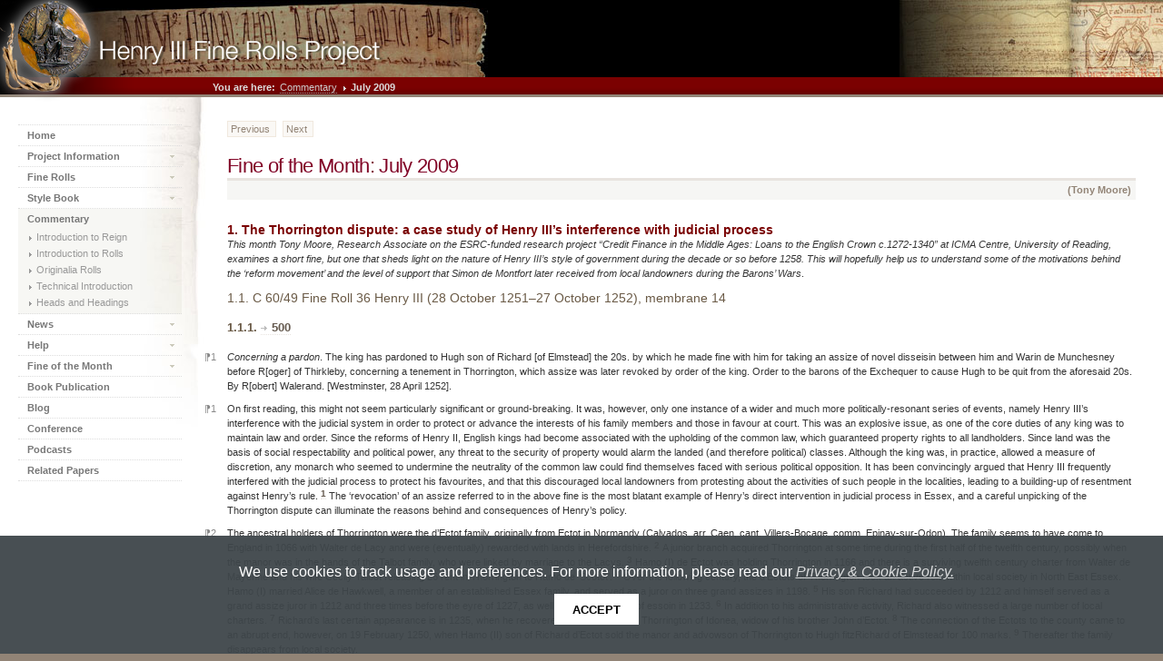

--- FILE ---
content_type: text/html
request_url: https://finerollshenry3.org.uk/content/month/fm-07-2009.html
body_size: 96499
content:
<!DOCTYPE html PUBLIC "-//W3C//DTD XHTML 1.0 Strict//EN" "http://www.w3.org/TR/xhtml1/DTD/xhtml1-strict.dtd">
<html xmlns="http://www.w3.org/1999/xhtml">
<head>
<!--CTPL_HTMLTITLE STARTS-->
<meta content="text/html; charset=utf-8" http-equiv="content-type" />
<meta content="no" http-equiv="imagetoolbar" />
<meta content="Copyright (c) 2007" name="copyright" />
<meta content="2026-01-29Z" name="date" />
<meta content="xMod 1.3" name="generator" />
<title>Fine Rolls Henry III: Fine of the Month: July 2009</title>
<link href="Assets/p/11/i/customicon.ico" rel="shortcut icon" />
<link href="Assets/g/c/default.css" media="screen, projection" rel="stylesheet" type="text/css" />
<link href="Assets/p/11/c/personality.css" media="screen, projection" rel="stylesheet" type="text/css" />
<link href="Assets/g/c/print.css" media="print" rel="stylesheet" type="text/css" />
<link href="Assets/p/11/c/print.css" media="print" rel="stylesheet" type="text/css" />
<!--[if IE]> <link rel="stylesheet" type="text/css" href="Assets/g
/c/compat.css" />
      <script src="Assets/g
/s/compat.js" type="text/javascript" >   </script>
      <![endif]-->
<!--[if LTE IE 6]> <link rel="stylesheet" type="text/css" href="Assets/p/11
/c/compat_MSIE_6_0_lte.css" /> <![endif]-->
<!--[if GTE IE 7]> <link rel="stylesheet" type="text/css" href="Assets/p/11
/c/compat_MSIE_7_0_gte.css" /> <![endif]-->
<script src="Assets/g/s/osd.js" type="text/javascript"> </script>
<!--CTPL_HTMLTITLE ENDS-->
</head>
<body id="xmd" class="v1 r3 rc0">
<div id="wrapper">
<!--CTPL_BANNER STARTS-->
<div id="banner">
<div class="w01">
<div class="w02">
<div id="gfx01"> </div>
<div id="decalRight">
<span class="printOnly">Right Hand Decal</span>
</div>
<div id="decalLeft">
<span class="printOnly">Left Hand Decal</span>
</div>
<h1>
<span>The Henry III Fine Rolls Project</span>
</h1>
</div>
</div>
</div>
<!--CTPL_BANNER ENDS-->
<table cellpadding="0" cellspacing="0" id="xlt" summary="">
<tr class="r01">
<td colspan="2" id="breadcrumb">
<!--CTPL_BREAD STARTS-->
<div class="s01">
<ul>
<li>
<span class="s01">You are here:</span>
</li>
<li>
<a href="/content/commentary/reign_intro.html" title="Commentary">
<span>Commentary</span>
</a>
</li>
<li>
<span class="s02">July 2009</span>
</li>
</ul>
</div>
<!--CTPL_BREAD ENDS-->
</td>
</tr>
<tr class="r02">
<td id="sidenav">
<div id="pn">
<!--CTPL_NAV STARTS-->
<ul class="pn1">
<li class="s01">
<a href="/home.html">
<span>Home</span>
</a>
</li>
<li class="s03">
<a href="/content/information/project_info.html">
<span>Project Information</span>
</a>
</li>
<li class="s03">
<a href="/content/calendar/calendar.html">
<span>Fine Rolls</span>
</a>
</li>
<li class="s03">
<a href="/content/book/style_book.html">
<span>Style Book</span>
</a>
</li>
<li class="s04">
<a href="/content/commentary/reign_intro.html">
<span>Commentary</span>
</a>
<ul class="pn2">
<li class="s01">
<a href="/content/commentary/reign_intro.html">
<span>Introduction to Reign</span>
</a>
</li>
<li>
<a href="/content/commentary/historical_intro.html">
<span>Introduction to Rolls</span>
</a>
</li>
<li>
<a href="/content/commentary/originalia.html">
<span>Originalia Rolls</span>
</a>
</li>
<li>
<a href="/content/commentary/technical.html">
<span>Technical Introduction</span>
</a>
</li>
<li class="s02">
<a href="/content/commentary/heads.html">
<span>Heads and Headings</span>
</a>
</li>
</ul>
</li>
<li class="s03">
<a href="/content/news/news.html">
<span>News</span>
</a>
</li>
<li class="s03">
<a href="/content/help/help.html">
<span>Help</span>
</a>
</li>
<li class="s03">
<a href="/content/month/fine_of_the_month.html">
<span>Fine of the Month</span>
</a>
</li>
<li>
<a href="/content/book publication/book_publication.html">
<span>Book Publication</span>
</a>
</li>
<li>
<a class="ext" href="http://blogs.cch.kcl.ac.uk/frh3/">
<span>Blog</span>
</a>
</li>
<li>
<a href="/content/conference/conference.html">
<span>Conference</span>
</a>
</li>
<li>
<a href="/content/podcasts/podcasts.html">
<span>Podcasts</span>
</a>
</li>
<li class="s02">
<a href="/content/related_papers/related_papers.html">
<span>Related Papers</span>
</a>
</li>
</ul>
<!--CTPL_NAV ENDS-->
</div>
</td>
<td id="content">
<!--CTPL_RHCONTENT STARTS-->
<!--CTPL_RHCONTENT ENDS-->
<div id="mainContent">
<!--CTPL_OPTIONS1 STARTS-->
<div class="options">
<div class="t03">
<ul>
<li>
<a class="s06" href="fm-06-2009.html">
<span>Previous</span>
</a>
</li>
<li>
<a class="s07" href="fm-08-2009.html">
<span>Next</span>
</a>
</li>
</ul>
</div>
</div>
<!--CTPL_OPTIONS1 END-->
<!--CTPL_SUBMENU STARTS-->
<!--CTPL_SUBMENU ENDS-->
<!--CTPL_PAGEHEAD STARTS-->
<div class="pageHeader">
<div class="t01">
<h1>Fine of the Month: July 2009</h1>
<p>(Tony Moore)</p>
</div>
</div>
<!--CTPL_PAGEHEAD ENDS-->
<!--CTPL_TOC1 STARTS-->
<!--CTPL_TOC1 ENDS-->
<!--CTPL_CONTENT STARTS-->
<h2 id="d54939e17653">1. The Thorrington dispute: a case study of Henry III’s interference with judicial
          process</h2>
<p id="abstract_fm-07-2009">
          <i>This month Tony Moore, Research Associate on the ESRC-funded research project “Credit
            Finance in the Middle Ages: Loans to the English Crown c.1272-1340” at ICMA Centre,
            University of Reading, examines a short fine, but one that sheds light on the nature of
            Henry III’s style of government during the decade or so before 1258. This will hopefully
            help us to understand some of the motivations behind the ‘reform movement’ and the level
            of support that Simon de Montfort later received from local landowners during the
            Barons’ Wars</i>.</p>
<h3 id="d54939e17661">1.1. C 60/49 Fine Roll 36 Henry III (28 October 1251–27 October 1252), membrane 14</h3>
<h4 id="d54939e17664">1.1.1. 
              <a class="int" title="roll_049" href="/content/calendar/roll_049.html#it500_014">500</a>
            </h4>
<p>
<span class="pnum">⁋1</span>
<i>Concerning a pardon</i>. The king has pardoned to Hugh son of Richard [of
              Elmstead] the 20s. by which he made fine with him for taking an assize of novel
              disseisin between him and Warin de Munchesney before R[oger] of Thirkleby, concerning
              a tenement in Thorrington, which assize was later revoked by order of the king. Order
              to the barons of the Exchequer to cause Hugh to be quit from the aforesaid 20s. By
              R[obert] Walerand. [Westminster, 28 April 1252].</p>
<p>
<span class="pnum">⁋1</span>On first reading, this might not seem particularly significant or ground-breaking. It
            was, however, only one instance of a wider and much more politically-resonant series of
            events, namely Henry III’s interference with the judicial system in order to protect or
            advance the interests of his family members and those in favour at court. This was an
            explosive issue, as one of the core duties of any king was to maintain law and order.
            Since the reforms of Henry II, English kings had become associated with the upholding of
            the common law, which guaranteed property rights to all landholders. Since land was the
            basis of social respectability and political power, any threat to the security of
            property would alarm the landed (and therefore political) classes. Although the king
            was, in practice, allowed a measure of discretion, any monarch who seemed to undermine
            the neutrality of the common law could find themselves faced with serious political
            opposition. It has been convincingly argued that Henry III frequently interfered with
            the judicial process to protect his favourites, and that this discouraged local
            landowners from protesting about the activities of such people in the localities,
            leading to a building-up of resentment against Henry’s rule.<sup>
<a class="fnLink" href="#fn01" id="fnLink01">1</a>
</sup> The ‘revocation’ of an assize referred to in the
            above fine is the most blatant example of Henry’s direct intervention in judicial
            process in Essex, and a careful unpicking of the Thorrington dispute can illuminate the
            reasons behind and consequences of Henry’s policy.</p>
<p>
<span class="pnum">⁋2</span>The ancestral holders of Thorrington were the d’Ectot family, originally from Ectot in
            Normandy (Calvados, arr. Caen, cant. Villers-Bocage, comm. Epinay-sur-Odon). The family
            seems to have come to England in 1066 with Walter de Lacy and were (eventually) rewarded
            with lands in Herefordshire.<sup>
<a class="fnLink" href="#fn02" id="fnLink02">2</a>
</sup> A junior branch
            acquired Thorrington at some time during the first half of the twelfth century, possibly
            when the manor was in the hands of the Talbot family, who were linked by marriage to the
              Lacys.<sup>
<a class="fnLink" href="#fn03" id="fnLink03">3</a>
</sup> Hamo (I) de Ectot was holding Thorrington in 1166 and there is a
            surviving twelfth century charter from Walter de Mayenne and his wife Cecily Talbot
            releasing £6 rent in Thorrington to Hamo de ‘Scotot’.<sup>
<a class="fnLink" href="#fn04" id="fnLink04">4</a>
</sup> Over the following century, the d’Ectots of Thorrington took an
            active role within local society in North East Essex. Hamo (I) married Alice de
            Hawkwell, a member of an established Essex family, and served as a juror on three grand
            assizes in 1198.<sup>
<a class="fnLink" href="#fn05" id="fnLink05">5</a>
</sup> His son Richard had succeeded by
            1212 and himself served as a grand assize juror in 1212 and three times before the eyre
            of 1227, as well as being a viewer of essoin in 1233.<sup>
<a class="fnLink" href="#fn06" id="fnLink06">6</a>
</sup> In addition to his administrative activity,
            Richard also witnessed a large number of local charters.<sup>
<a class="fnLink" href="#fn07" id="fnLink07">7</a>
</sup>
            Richard’s last certain appearance is in 1235, when he recovered the dower land in
            Thorrington of Idonea, widow of his brother John d’Ectot.<sup>
<a class="fnLink" href="#fn08" id="fnLink08">8</a>
</sup>
            The connection of the Ectots to the county came to an abrupt end, however, on 19
            February 1250, when Hamo (II) son of Richard d’Ectot sold the manor and advowson of
            Thorrington to Hugh fitzRichard of Elmstead for 100 marks.<sup>
<a class="fnLink" href="#fn09" id="fnLink09">9</a>
</sup>
            Thereafter the family disappears from local society.</p>
<p>
<span class="pnum">⁋3</span>Although the end of the line for the d’Ectots, at least in Essex, the sale of
            Thorrington only marked the beginning of our current story. The manor of Thorrington was
            held of Warin de Munchenesy, as part of his barony of Swanscombe.<sup>
<a class="fnLink" href="#fn10" id="fnLink10">10</a>
</sup> Although the charter granting Thorrington to Elmstead had
            specifically safeguarded Munchenesy’s rights as feudal lord, it does not seem that
            Munchenesy was involved in, or even aware of, the sale. If, indeed, he was not consulted
            about the transfer of property held of his fee, then Munchenesy may well have had a
            legitimate grievance. Judging by his later actions, he might even have thought that he
            was entitled to a right of first refusal. Munchenesy therefore gathered a force from his
            associates and tenants and, at some time during the following two weeks, they forcibly
            ejected Elmstead from his seisin of Thorrington. In response, Elmstead sought the
            protection of the common law.</p>
<p>
<span class="pnum">⁋4</span>The story thus far is fairly typical and it was precisely these types of disputes that
            the royal judicial system was supposed to resolve. Unfortunately for Elmstead, however,
            Munchenesy had recently acquired some very powerful allies, as the result of the
            marriage of his daughter Joan to William de Valence, the king's Lusignan half-brother,
            on 13 August 1247.<sup>
<a class="fnLink" href="#fn11" id="fnLink11">11</a>
</sup> This was potentially a very profitable match for Valence, since Joan
            was the only surviving child of Munchenesy’s first marriage, to Joan, youngest of the
            five daughters of William Marshal, and stood to inherit a fifth part of the vast Marshal
            inheritance. In strict law, Munchenesy’s own ancestral lands, including the barony of
            Swanscombe, would descend to William, his son from his second marriage to Dionisia
            daughter of Nicholas de Anstey of Ridgewell and widow of Walter de Langton (brother of
            the former archbishop of Canterbury), although, as we shall see, Valence may have had
            other plans for his step-cousin. Although an important baron, Munchenesy does not appear
            to have been active at court before 1247. After acquiring Valence as a son-in-law,
            however, Munchenesy was a frequent recipient of royal gifts.<sup>
<a class="fnLink" href="#fn12" id="fnLink12">12</a>
</sup> In
            addition, as we shall see, he also secured a less visible but perhaps more valuable
            backstage pass to the workings of the royal administration.</p>
<p>
<span class="pnum">⁋5</span>To return to Thorrington, on 7 March 1250, Elmstead offered the king one mark to have
            an assize of novel disseisin against Munchenesy heard before a royal justice. The assize
            was originally to be held before Master Simon of Walton, but Walton's name was cancelled
            on the fine roll and replaced by Gilbert of Preston. It is not clear whether this was an
            innocent administrative matter or if any more suspicious motive can be
                adduced.<sup>
<a class="fnLink" href="#fn13" id="fnLink13">13</a>
</sup>
            Before 30 March, Gilbert of Preston was commissioned to hear the assize brought by
            Elmstead against Warin de Munchenesy and others concerning a tenement in
              Thorrington.<sup>
<a class="fnLink" href="#fn14" id="fnLink14">14</a>
</sup> This assize was held at
            Stratford-atte-Bow on 4 June, possibly before Roger of Thirkleby since the record of the
            plea survives in his assize roll. Elmstead did not proceed with his suit, however, and
            so he and his pledges (William Christmas of Elmstead and Bartholomew Lemot) were
              amerced.<sup>
<a class="fnLink" href="#fn15" id="fnLink15">15</a>
</sup> It is not clear why Elmstead did not proceed with this
            suit, although there were presumably good legal or practical reasons behind his
            decision.</p>
<p>
<span class="pnum">⁋6</span>In any case, Elmstead soon resumed his litigation. On 29 January 1251 he offered a
            second, and larger, fine of 20s. to have an assize heard before Roger of
                Thirkleby.<sup>
<a class="fnLink" href="#fn16" id="fnLink16">16</a>
</sup> As a result, c. 2 February 1251
            Thirkleby was commissioned to hear an assize of novel disseisin brought by Elmstead
            against Munchenesy and others re: a tenement in Thorrington, again at Stratford-atte-Bow
            on Friday next after the octaves of the Purification (17 February 1251).<sup>
<a class="fnLink" href="#fn17" id="fnLink17">17</a>
</sup> The assize was duly held and, this time, Elmstead appeared
            before the justice to claim that Munchenesy, Geoffrey Cook and Robert de Bures had
            disseised him of the whole manor of Thorrington, excluding the advowson of the church.
            The defendants, however, did not come before the court and, moreover, they had not been
            attached to appear because they could not be found. The sheriff then claimed that the
            writ had arrived too late either for him to attach the defendants or to find one of
            their bailiffs. The assize was therefore respited until the quindene of Easter (1–6 May)
            and the sheriff was again ordered to attach the defendants.<sup>
<a class="fnLink" href="#fn18" id="fnLink18">18</a>
</sup> This raises an interesting point of law. Normally, an assize of novel
            disseisin would proceed even in the absence of the defendants, one of the reasons for
            its procedural speed and consequent popularity. According to Henry of Bracton and Donald
            Sutherland, moreover, the assize was supposed to be heard even if the defendant had
            received no advance notification of the assize.<sup>
<a class="fnLink" href="#fn19" id="fnLink19">19</a>
</sup> There would
            therefore seem to be no good legal reason for the adjournment of the assize, and
            Thirkleby’s decision to postpone the case may be another instance of the flexibility of
            the law as it applied to the king’s favourites. There is no record of this plea
            appearing on the quindene of Easter in the assize roll, although Thirkleby was holding
            assizes in Essex five weeks after Easter (22–28 May).<sup>
<a class="fnLink" href="#fn20" id="fnLink20">20</a>
</sup>
</p>
<p>
<span class="pnum">⁋7</span>The reason for the abandonment of the assize is not hard to find. A royal letter close
            was dispatched to Thirkleby on 15 February, informing him that the assize had been
            superseded until further order.<sup>
<a class="fnLink" href="#fn21" id="fnLink21">21</a>
</sup> It is
            surely significant that this was sent before the assize was actually held, suggesting
            that someone had intervened with the king. It does not seem that this order reached
            Thirkleby before the actual assize convened, but it is not surprising that Munchenesy
            did not deign to attend, given his likely knowledge about these behind-the-scenes
            machinations on his behalf (and perhaps the sheriff, aware of the forces at work, did
            not try too hard to find him and his fellow defendants). In fact, this letter suspending
            the assize can probably be identified with the revocation of the assize by the king
            mentioned in the fine of April 1251, which forms the subject of this paper.</p>
<p>
<span class="pnum">⁋8</span>Despairing of recovering his right through the courts, Elmstead decided to cut his
            losses and sold the manor to Munchenesy, seeking to recover the 100 marks that he had
              paid.<sup>
<a class="fnLink" href="#fn22" id="fnLink22">22</a>
</sup> It is noteworthy that Robert de Bures, Munchenesy’s
            co-defendant in the assize of novel disseisin, appears as a witness to this charter.
            Warin was later active in consolidating his hold on Thorrington, receiving a grant of
            free warren in his demesne lands there and in the neighbouring manor of Great Fordham,
            and both he and his son William bought up land and rents in the area.<sup>
<a class="fnLink" href="#fn23" id="fnLink23">23</a>
</sup> Perhaps the
            only consolation for Elmstead was that the king pardoned him the 20s. that he owed for
            the second assize of novel disseisin.<sup>
<a class="fnLink" href="#fn24" id="fnLink24">24</a>
</sup>
</p>
<p>
<span class="pnum">⁋9</span>Furthermore, this may not have been the only time that Warin de Munchenesy took
            advantage of his connections at court. On 27 December 1252 the king ordered Simon of
            Walton not to wait for Nicholas de Turri, but to take the assize that Walter of Avenbury
            had brought against Warin de Munchenesy and others at the due time and place. Shortly
            afterwards, on 8 January 1253, the king ordered Walton to respite the plea (concerning a
            tenement in Edgeworth) until one month after the feast of St. Hilary.<sup>
<a class="fnLink" href="#fn25" id="fnLink25">25</a>
</sup> The reality of Munchenesy’s actions seem to
            contradict Matthew Paris’s post-mortem description of Warin as ‘a zealot for the peace
            and liberties of the realm’, although it does help to explain how he had accumulated an
            alleged fortune of 200,000 marks.<sup>
<a class="fnLink" href="#fn26" id="fnLink26">26</a>
</sup> In any case, Munchenesy was certainly not the only one to benefit from
            such royal intervention and David Carpenter has found a similar example of Henry III, at
            the instance of the earl of Gloucester, ordering an assize not to be
              taken.<sup>
<a class="fnLink" href="#fn27" id="fnLink27">27</a>
</sup>
</p>
<p>
<span class="pnum">⁋10</span>The legal narrative set out above provides an interesting perspective on Henry III’s
            style of government. The case study of Thorrington is unusual in that the surviving
            evidence permits a detailed reconstruction of some of the inner workings of the
            Henrician judicial system, but the ability of men with connections at court to secure
            royal intervention in their disputes may be more widely applicable. In this particular
            case, moreover, we are able to go further and examine some of the political
            repercussions of Henry’s interference in the judicial process, in order to advance the
            interests of men with connections at court at the expense of local landowners. This made
            possible by the survival of the two charters discussed above, the first by which Hamo
            (II) d’Ectot granted Thorrington to Hugh fitzRichard of Elmstead, and the second by
            which Elmstead subsequently granted Thorrington to Warin de Munchenesy. The witness
            lists to these charters can provide us with a window into local society, and are shown
            on the table below:</p>
<div class="table">
<div class="t01">
<table>
<tbody>
<tr class="r01 z01">
<th class="c01  z03" scope="row">D’Ectot to Elmstead (19 February 1250) </th>
<th class="x01  z04" scope="row">Elmstead to Munchenesy (1251–1252)</th>
</tr>
<tr class="r02 z02">
<td class="c01  z03">Sir Richard de Tany</td>
<td class="x01  z04">Sir Hubert de Rowley</td>
</tr>
<tr class="r03 z01">
<td class="c01  z03">Sir Robert Butler</td>
<td class="x01  z04">Sir William of Feering</td>
</tr>
<tr class="r04 z02">
<td class="c01  z03">John de Marines</td>
<td class="x01  z04">Sir Ralph of Basing</td>
</tr>
<tr class="r05 z01">
<td class="c01  z03">Ralph Martel</td>
<td class="x01  z04">Sir Ralph de Chalons</td>
</tr>
<tr class="r06 z02">
<td class="c01  z03">Gilbert of Dedham</td>
<td class="x01  z04">Richard de Rowley</td>
</tr>
<tr class="r07 z01">
<td class="c01  z03">Walter of Dedham</td>
<td class="x01  z04">Roger of Kelvedon</td>
</tr>
<tr class="r08 z02">
<td class="c01  z03">Thomas of Dedham</td>
<td class="x01  z04">Robert de Bures</td>
</tr>
<tr class="r09 z01">
<td class="c01  z03">John fitzRichard</td>
<td class="x01  z04">John de Bolebec</td>
</tr>
<tr class="r10 z02">
<td class="c01  z03">Simon Batilly</td>
<td class="x01  z04">John Chance</td>
</tr>
<tr class="r11 z01">
<td class="c01  z03">Robert de Hide</td>
<td class="x01  z04">William of Kirtling</td>
</tr>
<tr class="r12 z02">
<td class="c01  z03">Gilbert Foucher</td>
<td class="x01  z04">Hamo Petit</td>
</tr>
<tr class="r13 z01">
<td class="c01  z03">William de Cockayne</td>
<td class="x01  z04">John of Copford, clerk</td>
</tr>
<tr class="x02 z02">
<td class="c01  z03">William of Belstead</td>
<td class="x01  z04" />
</tr>
</tbody>
</table>
</div>
</div>
<p>
<span class="pnum">⁋11</span>The first point to make is that there is no overlap between the two witness lists. This
            is noteworthy, since the charters concerned the same property and were granted within a
            year of each other and, usually, we would expect to find a recurring list of ‘usual
            suspects’ that frequently witness charters in any given area. The disparity in the
            witnesses may perhaps be taken as an indication of some division within local society
            between Elmstead and Munchenesy sympathizers. At first glance, the presence of as many
            as four knights among Munchenesy’s witnesses would seem to suggest that he enjoyed
            greater support among the gentry. A more detailed examination of the identities of the
            two sets of witnesses, however, focusing on the location of their lands, their social
            status and the connections between them, reveals a very different picture.</p>
<p>
<span class="pnum">⁋12</span>Hamo (II) d’Ectot’s charter granting Thorrington to Elmstead seems to have been
            witnessed by his fellow landowners from the immediate locality. Richard de Tany was the
            lord of Elmstead itself, and held several manors in Essex and Hertfordshire.<sup>
<a class="fnLink" href="#fn28" id="fnLink28">28</a>
</sup> Robert Butler was probably the lord of the nearby manor
            of Alresford.<sup>
<a class="fnLink" href="#fn29" id="fnLink29">29</a>
</sup> He may
            possibly be identified with Robert, son of Richard Butler, lord of Meesden (Herts) and
            Waterbeach (Cambs), Enfield (Middx) and Warham (Norfolk), and who also held a rent of 10
            m. in Patching Hall in Broomfield (Essex).<sup>
<a class="fnLink" href="#fn30" id="fnLink30">30</a>
</sup> John de Marines is a slight anomaly, holding the manor of
            Barkesden in Westmill (Herts.).<sup>
<a class="fnLink" href="#fn31" id="fnLink31">31</a>
</sup> Ralph Martel held at Rivenhall and
                Ardleigh.<sup>
<a class="fnLink" href="#fn32" id="fnLink32">32</a>
</sup> Gilbert of Dedham held a
            small estate, known as Overhall, in the parish of Dedham, and Walter of Dedham was a
            tenant of the Elmstead family.<sup>
<a class="fnLink" href="#fn33" id="fnLink33">33</a>
</sup> Simon Batilly was lord of Wivenhoe, Pattiswick in Feering, and Battles
            Hall in Stapleford Abbots.<sup>
<a class="fnLink" href="#fn34" id="fnLink34">34</a>
</sup> He also held a
            sizeable estate scattered through the nearby manors of Ardleigh, Stisted, Donyland,
            Feering and Bradwell, as well as 12s. rent in Elmstead itself.<sup>
<a class="fnLink" href="#fn35" id="fnLink35">35</a>
</sup> Robert de Hide acquired land in
              Langham.<sup>
<a class="fnLink" href="#fn36" id="fnLink36">36</a>
</sup> Gilbert Foucher held land in Elmstead, as will be
            discussed below. William de Cockayne was lord of the manor of Cokaynes in Alresford, and
            also held lands in Elmstead, Wivenhoe, Bromley, Stambridge, and Bentley.<sup>
<a class="fnLink" href="#fn37" id="fnLink37">37</a>
</sup> William of Belstead has proved more difficult to track down, but he
            may have been linked to Belstead Hall in Broomfield.</p>
<p>
<span class="pnum">⁋13</span>Moreover, three men were members of the local social elite. Although only Tany and
            Butler were given the title of knight in this particular charter, however, several of
            the other witnesses were also of undoubted gentry stock, even if they were probably not
            formally knighted. This could change; Simon Batilly was presented as a valet (i.e. he
            held a knight’s fee and was of full age, but had not yet been knighted) in Lexden
            hundred in 1254 but served as a grand assize juror, a position legally limited to those
            formally dubbed as knights, in 1262 and 1272.<sup>
<a class="fnLink" href="#fn38" id="fnLink38">38</a>
</sup> Batilly was also described as a knight in a several
              charters.<sup>
<a class="fnLink" href="#fn39" id="fnLink39">39</a>
</sup> Before the eyre of 1254,
            Elmstead, Cockayne and Martel were all presented as valets in the hundred of Tendring,
            and Elmstead and Cockayne were presented again in 1262. In 1272, Elmstead yet again,
            William Butler, John de Cockayne, and William Martel were all presented as
              valets.<sup>
<a class="fnLink" href="#fn40" id="fnLink40">40</a>
</sup> The
            same families could later produce men of knightly status, for instance in 1307, Sir
            Ralph de Cockayne witnessed a charter of Hugh Despenser concerning Layer.<sup>
<a class="fnLink" href="#fn41" id="fnLink41">41</a>
</sup>
</p>
<p>
<span class="pnum">⁋14</span>It was on such men that the smooth running of local administration depended. The most
            important local office, at least until the later thirteenth century, was that of
            sheriff. Peter father of Richard de Tany was appointed sheriff of Essex and
            Hertfordshire during the reforms of William of Savoy in 1236 and Richard himself under
            the reforming barons in 1259, while John de Marines took office as sheriff of
            Cambridgeshire and Huntingdonshire in 1255–1256, although he left office in
              debt.<sup>
<a class="fnLink" href="#fn42" id="fnLink42">42</a>
</sup>
            Richard, father of Simon, Batilly and Nicholas Foucher served as coroners.<sup>
<a class="fnLink" href="#fn43" id="fnLink43">43</a>
</sup> Between the
            1220s and 1242, judicial commissions to hear assizes were often issued to four local
            knights, including to Peter de Tany, William fitzRichard of Stapelford, and Richard
              Batilly.<sup>
<a class="fnLink" href="#fn44" id="fnLink44">44</a>
</sup> The role most emblematic of the role of the local landowner was the
            grand assize, service on which was limited to full knights. The two knightly witnesses
            to the charter, Tany and Butler, both appear on the grand assize, as did Simon Batilly,
            as we have seen.<sup>
<a class="fnLink" href="#fn45" id="fnLink45">45</a>
</sup>
            Richard de Tany, in particular, was continuing a long family tradition; his father Peter
            had served on the grand assize in 1242 and 1249, and Richard’s father-in-law, William
            fitzRichard of Stapelford, in 1227 and 1232, while William’s own father, Richard
            fitzWilliam of Stapelford, appears as a grand assize juror in 1198 and
                1221.<sup>
<a class="fnLink" href="#fn46" id="fnLink46">46</a>
</sup>
            Likewise, Geoffrey father of William de Cockayne was a juror on one grand assize and an
            elector on another in 1227, and also served as the viewer of an essoin in
              1233.<sup>
<a class="fnLink" href="#fn47" id="fnLink47">47</a>
</sup> The Ralph Martel who features on the
            grand assize in 1212 was probably a predecessor of the Ralph Martel who witnessed the
            above charter.<sup>
<a class="fnLink" href="#fn48" id="fnLink48">48</a>
</sup> We have also seen that
            the d’Ectots, before selling up, had frequently served in such positions. On a slightly
            lower level, William de Cockayne was a presenting juror for the hundred of Tendring
            before the special eyre of 1268, and Robert of Dedham, who succeeded to Overhall, for
            Lexden hundred before the eyre of 1285.<sup>
<a class="fnLink" href="#fn49" id="fnLink49">49</a>
</sup> There are, sadly, no surviving rolls from the hundred or county courts that
            might shed more light on the roles of such men in those fora.</p>
<p>
<span class="pnum">⁋15</span>Another means of assessing local significance is to look at charter attestations. The
            vagaries of survival mean that any attempt at statistical quantification would be
            pointless, but it is possible to gain a sense of the local standing and interests of a
            landowner by looking at the locations of the charters that they witness, their fellow
            witnesses, and by their place within the witness list. For instance, Cockayne and Martel
            witnessed a charter re: land in Ardleigh and another granting land in Elmstead to Simon
            Batilly in 1245, while Elmstead and Cockayne were the first two witnesses of another
            local charter.<sup>
<a class="fnLink" href="#fn50" id="fnLink50">50</a>
</sup> Cockayne had
            previously witnessed a grant to Richard d’Ectot.<sup>
<a class="fnLink" href="#fn51" id="fnLink51">51</a>
</sup> Another
            Elmstead charter was witnessed by Sir Simon Batilly and William son of Ralph
              Martel.<sup>
<a class="fnLink" href="#fn52" id="fnLink52">52</a>
</sup> Ralph Martel himself and Robert Hide witnessed a
            charter in Ardleigh, and Belstead witnessed Neville charters re: Langham and Great
              Totham.<sup>
<a class="fnLink" href="#fn53" id="fnLink53">53</a>
</sup>
</p>
<p>
<span class="pnum">⁋16</span>Finally, and in addition to these shared experiences in local office and other
            occasions, such as witnessing charters, there were long-standing family connections
            between these men. For instance, it seems likely that Hugh son of Richard of Elmstead
            sprang from a junior branch of the family that held Elmstead, Latton and Stambridge. In
            1248, Elmstead released his claim to lands in Elmstead against Richard de Tany and
            Margery his wife, in return for Tany waiving his claim to collect 1d. in ale from
            Elmstead’s tenants.<sup>
<a class="fnLink" href="#fn54" id="fnLink54">54</a>
</sup> In
            1185 Richard son of William, lord of Elmstead, had confirmed to William son of Richard
            [son of Thomas] all the lands that William’s father had held by the gift of Richard’s
            father in Elmstead. This may have been provision for a younger brother or son. These
            charters were witnessed by Hamo (I) d’Ectot, Richard his son, and Ralph Martel, among
            other local figures.<sup>
<a class="fnLink" href="#fn55" id="fnLink55">55</a>
</sup> Gilbert Foucher had
            married Christina, possibly Hugh of Elmstead’s mother, since they quitclaimed her dower
            rights in sixty acres in Elmstead to Hugh in return for 24 m.<sup>
<a class="fnLink" href="#fn56" id="fnLink56">56</a>
</sup>
</p>
<p>
<span class="pnum">⁋17</span>Turning to the Munchenesy witnesses, Sir Hubert de Rowley held the manor of Shedingho
            in Manningtree and Mistley, and had formerly served as steward to the earl of Oxford and
            constable of Colchester.<sup>
<a class="fnLink" href="#fn57" id="fnLink57">57</a>
</sup> He and his son Richard had
            been disgraced, however, for participating in a raid on the lands of Rose of Cockfield,
            part of a dispute over inheritance.<sup>
<a class="fnLink" href="#fn58" id="fnLink58">58</a>
</sup> In 1243 he represented Munchenesy as his
                attorney.<sup>
<a class="fnLink" href="#fn59" id="fnLink59">59</a>
</sup> (Sir) William of Feering was
            another member of the local gentry. Although his precise estates have not been located,
            he witnessed numerous local charters, in some of which he has the title of knight, and
            served on the grand assize in 1250 and 1254.<sup>
<a class="fnLink" href="#fn60" id="fnLink60">60</a>
</sup> Robert de Bures may
            have been a professional administrator, serving as bailiff of the sheriff of Essex in
            1233, attorney to Warin de Munchenesy in 1239, and later, in 1254, as steward to Sir
            Philip Basset.<sup>
<a class="fnLink" href="#fn61" id="fnLink61">61</a>
</sup> It is more difficult to pin down his lands as
            there were several families of this name active at this time.<sup>
<a class="fnLink" href="#fn62" id="fnLink62">62</a>
</sup>
</p>
<p>
<span class="pnum">⁋18</span>The remaining witnesses are more obscure but, with some digging, they can be identified
            as men of respectable means, if not of especial prominence, in the local area. John de
            Bolebec can probably be identified with a tenant of Richard de Tany in Stapleford and he
            may even have been a junior offshoot of the baronial family of the same name, who
            married into the earls of Oxford.<sup>
<a class="fnLink" href="#fn63" id="fnLink63">63</a>
</sup> John Chance
            was also a substantial local figure. Before his death c. 1261, he held one messuage,
            sixty-nine acres of arable and two acres of meadow in Great Fordham and one messuage,
            forty acres of land and one-half mark in rent in Bromley.<sup>
<a class="fnLink" href="#fn64" id="fnLink64">64</a>
</sup> Chance even made a grant of three acres of land in Bromley to Master Thomas
            of Wymundham, parson of the church, in return for reception into all benefits of the
                church.<sup>
<a class="fnLink" href="#fn65" id="fnLink65">65</a>
</sup> Roger of
            Kelvedon could be the same man who held a moderate estate of one messuage, sixty acres
            of arable and two acres of meadow in Stanford and Fingringhoe, and may have held other
            lands elsewhere.<sup>
<a class="fnLink" href="#fn66" id="fnLink66">66</a>
</sup> He must have been a man with no small financial
            resources, since the prior of Blackmore recognized that he owed a debt of 100 m. to
            Kelvedon before the eyre of 1248.<sup>
<a class="fnLink" href="#fn67" id="fnLink67">67</a>
</sup> Alternatively, he
            could be the Roger of Kelvedon who served as under-sheriff to Walter of Essex at the end
            of Henry III’s reign.<sup>
<a class="fnLink" href="#fn68" id="fnLink68">68</a>
</sup> William of
            Kirtling effectively granted the reversion of 100 acres of land in ‘La Raye’, East
            Mersey to William de Rowley in marriage with Hawise, probably a female relative of
                Kirtling.<sup>
<a class="fnLink" href="#fn69" id="fnLink69">69</a>
</sup> These men
            also seem to have been respected members of local society, and can be found witnessing
            charters, albeit not at the head of the list. Bolebec and Chance witnessed charters in
            Great Fordham, and Chance and Copford witnessed another charter concerning the same
              place.<sup>
<a class="fnLink" href="#fn70" id="fnLink70">70</a>
</sup> John Chance also witnessed a number
            of Crepping family charters in and around Great Tey.<sup>
<a class="fnLink" href="#fn71" id="fnLink71">71</a>
</sup> Kirtling witnessed
            charters further to the north of the county.<sup>
<a class="fnLink" href="#fn72" id="fnLink72">72</a>
</sup>
</p>
<p>
<span class="pnum">⁋19</span>Three other Munchenesy witnesses, however, do not seem to have had any connections to
            Essex beyond charter attestations. Ralph of Basing was a Hampshire landowner, holding
            the manor of Basing Byfleet.<sup>
<a class="fnLink" href="#fn73" id="fnLink73">73</a>
</sup> He
            also appears in charters relating to Selborne priory and to the bishopric of Winchester
            in Hampshire.<sup>
<a class="fnLink" href="#fn74" id="fnLink74">74</a>
</sup> Ralph de
            Chalons was probably the lord of Challonsleigh in Plympton St. Mary. He is found
            witnessing charters of his feudal lord, Baldwin de Redvers, earl of Devon, and Baldwin’s
            widow Isabel de Forz, countess of Aumale.<sup>
<a class="fnLink" href="#fn75" id="fnLink75">75</a>
</sup> Basing and Chalons also witnessed
            a grant to Warin de Munchenesy of land in Denesgrave (Kent).<sup>
<a class="fnLink" href="#fn76" id="fnLink76">76</a>
</sup>
            Hamo Petit can be identified with a man of the same name who witnesses numerous charters
            concerning the Munchenesys, in Norfolk as well as Essex, and in which he is occasionally
            given the title of knight.<sup>
<a class="fnLink" href="#fn77" id="fnLink77">77</a>
</sup> He seems to have held land
            at Brantham and Stutton in Suffolk, and, although he does not seem to have held any land
            in Essex itself, Brantham is located just over the Suffolk bank of the
                Stour.<sup>
<a class="fnLink" href="#fn78" id="fnLink78">78</a>
</sup> These men seem to have been linked to Munchenesy rather than to local
            society in Essex.</p>
<p>
<span class="pnum">⁋20</span>The comparison of these two witness lists would suggest that it was Elmstead who was
            more closely linked to local landed society than Munchenesy. It is interesting that two
            of the four knightly witnesses to the second charter, as well as Hamo Petit, were not
            from Essex, and may perhaps have represented members of Munchenesy’s wider affinity. In
            particular, Rowley, Basing and Bures all seem to have been connected to the Basset
            family of Wycombe, who were prominent at court and active in the Essex land market in
            these years.<sup>
<a class="fnLink" href="#fn79" id="fnLink79">79</a>
</sup> It is more difficult to account for the appearance of Chalons. Although
            Munchenesy’s charters did include local landowners, men like Bolebec, Bures, Chance,
            Kelvedon, and Kirtling were not members of the first rank of local society. Although
            they all held reasonably substantial estates, none of these men seem to have been
            manorial lords or to have played a ‘knightly’ role in local administration. Moreover,
            they had no family history of such activity. We might therefore conclude that the
            established local gentry did not wish to be associated with Munchenesy’s ‘purchase’ of
            Thorrington, forcing him to issue a charter witnessed by members of his affinity and
            those of other thrusting courtiers, padded out with men from the second tier of local
            landed society. It therefore seems reasonable to advance the hypothesis that Henry III’s
            interference with the judicial system to support a relative of one of his foreign
            favourites at the expense of a well-established member of local gentry family might well
            have had political consequences.</p>
<p>
<span class="pnum">⁋21</span>We might therefore expect to find other indications of conflict within local society at
            this time. There may have been some tension between Robert Butler of Meesden and Warin
            de Munchenesy. In 1253 Butler complained that Munchenesy had ordered his men to assault
            one of Butler’s tenants and to fill in a ditch at his manor of Meesden (Herts) in 1253.
            Butler was also suing Munchenesy for a debt of 100s. in 1254.<sup>
<a class="fnLink" href="#fn80" id="fnLink80">80</a>
</sup> Given this history, it might
            have led to some uncomfortable family gatherings when, after Warin’s death, his widow
            Denise chose to remarry the same Robert Butler.<sup>
<a class="fnLink" href="#fn81" id="fnLink81">81</a>
</sup> It is possible to attempt a more systematic test of this hypothesis
            by examining the sympathies of the men named in the two witness lists during the period
            of reform and rebellion, 1258–67. Given the characterization of the two groups advanced
            above, we might expect to find more rebels among those linked to Hugh of Elmstead and
            more royalists among those connected with Munchenesy. The results, however, are more
            interesting than this simple dichotomy would suggest.</p>
<p>
<span class="pnum">⁋22</span>After the history recounted above, the support of Hugh of Elmstead himself for the
            reformers and Simon de Montfort should need little further
                explanation.<sup>
<a class="fnLink" href="#fn82" id="fnLink82">82</a>
</sup> It was possibly because of
            debts incurred as a result of his rebellion that Hugh later had to lease out his lands
            in Elmstead.<sup>
<a class="fnLink" href="#fn83" id="fnLink83">83</a>
</sup> Sir Richard de Tany was probably the
            leading Montfortian in Essex. He was chosen as one of the four county knights from Essex
            in 1258 and then served as sheriff of Essex and Hertfordshire in
                1259–60.<sup>
<a class="fnLink" href="#fn84" id="fnLink84">84</a>
</sup> During the attacks on the
            lands of leading royalists masterminded by Simon de Montfort in 1263, Tany played a
            central role, and he was considered sufficiently important to witness the letters of the
            barons agreeing to the arbitation of Louis IX in December 1263.<sup>
<a class="fnLink" href="#fn85" id="fnLink85">85</a>
</sup> After de Montfort’s victory at Lewes, Tany served as
            the baronial <i>custos pacis</i> in Essex, entrusted with ‘royal’ orders
            concerning the lands of royalists that had been seized, and with raising money for de
              Montfort.<sup>
<a class="fnLink" href="#fn86" id="fnLink86">86</a>
</sup> Although John de Marines does not seem to have rebelled
            himself, his brothers Theobald and William did.<sup>
<a class="fnLink" href="#fn87" id="fnLink87">87</a>
</sup> In addition, William son of Ralph Martel fought for the rebels at
                Lewes.<sup>
<a class="fnLink" href="#fn88" id="fnLink88">88</a>
</sup> It is also possible that
            Cockayne was a rebel, as a ‘William Cocoine’ was named at the head of a list of local
            men accused of breach of the peace, although this identification is uncertain and, given
            the lack of any full pleading, it is not known whether this plea had anything to do with
            the events of the civil war.<sup>
<a class="fnLink" href="#fn89" id="fnLink89">89</a>
</sup>
</p>
<p>
<span class="pnum">⁋23</span>Turning to the Munchenesy witnesses, and contrary to the hypothesis advanced above, we
            again find more Montfortians than royalists. This must be because William son of Warin
            de Munchenesy was a leading Montfortian baron.<sup>
<a class="fnLink" href="#fn90" id="fnLink90">90</a>
</sup> William seems to have been joined in
            rebellion by Hamo Petit, whose land at Stutton was granted to Nicholas the porter of the
            wardrobe after Evesham, and possibly by Robert de Bures.<sup>
<a class="fnLink" href="#fn91" id="fnLink91">91</a>
</sup> This
            reflects the diversity of motives behind involvement in the rebellion. Although his
            father Warin had benefitted from his association with Valence, at the expense of Hugh of
            Elmstead, William himself may also suffered at the hands of the king’s half-brother. As
            we have seen, Valence had married William’s step-sister, and succeeded to the lands of
            her maternal inheritance, while William stood to inherit the Munchenesy’s ancestral
            lands, together with Swanscombe and Painswick. Unfortunately for William, he was still
            under-age when his father died in July 1255. Naturally, William de Valence was
            well-placed to secure the wardship of William and his lands.<sup>
<a class="fnLink" href="#fn92" id="fnLink92">92</a>
</sup> The Munchenesy estates remained in Valence’s
            hands for just over a year, until October 1256. In theory, at least, Valence should have
            protected the interests of his young ward, but the Lusignans were known for their harsh
            exploitation of the estates in their custody. Indeed, Valence may even have harboured
            ambitions of his own towards the lands of his young relative.<sup>
<a class="fnLink" href="#fn93" id="fnLink93">93</a>
</sup> This experience
            may have motivated William, like several other future rebels whose wardships had been
            entrusted to the tender mercies of the Lusignans and other courtiers, to support the
            opposition to the king.<sup>
<a class="fnLink" href="#fn94" id="fnLink94">94</a>
</sup> William’s support for the reform movement might then have encouraged
            men close to the family, such as Petit and possibly Bures, to follow suit. This would
            tend to minimize any differences between the loyalties of the two groups of
            witnesses.</p>
<p>
<span class="pnum">⁋24</span>It is much more difficult to find concrete evidence of any of the witnesses to either
            charter taking the king’s side during the civil war. William of Feering complained
            before the Essex eyre <i>de terris datis</i> in 1268 that this lands had
            been plundered during the period of the disturbance in the realm, which may refer to the
            plundering of the lands of royalists from 1263, but could equally be a result of the
            more general disorder without any political overtones. Moreover, Sir Theobald of Feering
            was certainly a Montfortian, although his precise relationship to William has not been
                established.<sup>
<a class="fnLink" href="#fn95" id="fnLink95">95</a>
</sup> Sir Ralph of Basing received a grant of simple protection for one year
            in 1266, and this may suggest royalist sympathies, although he does not seem to have
            received any more substantial reward, which suggests that he had not been particularly
            active in the king’s cause.<sup>
<a class="fnLink" href="#fn96" id="fnLink96">96</a>
</sup>
</p>
<p>
<span class="pnum">⁋25</span>Before concluding this investigation, it should also be stressed that, while the
            foregoing discussion concentrated on the connections within the set of witnesses to each
            of the two key charters, it is equally possible to find links between the two groups.
            Hubert de Rowley, in particular, was an active member of local society in North East
            Essex, serving on juries and witnessing charters with his neighbours.<sup>
<a class="fnLink" href="#fn97" id="fnLink97">97</a>
</sup> Although doubtless
            personal and political differences could give rise to tensions, the relatively small
            number of gentry families holding manors, combined with the extent to which the
            realities of landholding and the needs of local administration dictated contact and
            co-operation, militated against the hardening of divisions and the ostracism of
            particular families.</p>
<p>
<span class="pnum">⁋26</span>The tangled dispute over Thorrington reconstructed above provides a rare opportunity to
            assess some of the hidden workings behind the technical language and studied neutrality
            of the official court records. Although we have little explicit evidence of Henry III’s
            interventions within the judicial process, contemporaries certainly believed that the
            king’s biases weighted the law in favour of his relatives and other courtiers and
            against local landowners without such influential friends. As William de Bussey, William
            de Valence’s steward, was alleged to have said: ‘If I do you wrong, who will do you
                right?’<sup>
<a class="fnLink" href="#fn98" id="fnLink98">98</a>
</sup>
            It would certainly be over-stating the case to argue that the Thorrington case itself
            was the reason behind the support of so many Essex gentry for the ‘Reform Movement’ and
            Simon de Montfort, but it was certainly one symptom of a much wider and more systematic
            failure of governance on the part of Henry III. This misgovernance had many aspects;
            administrative, financial, diplomatic and political, but the king’s willingness to bend
            the rules for his favourites had an especial resonance for the local gentry, even though
            relatively few suffered directly, because any of them could be the next in line.</p>
<!--CTPL_CONTENT ENDS-->
<!--CTPL_FOOTNOTES STARTS-->
<div class="footnotes">
<h3>Footnotes</h3>
<dl>
<dt id="fn01">1.</dt>
<dd>D.A. Carpenter, ‘King,
              Magnates and Society: the Personal Rule of Henry III, 1234–1258’, in <em>The Reign
                of Henry III</em> (London, 1996), pp. 81–85; J.R. Maddicott, ‘Magna Carta and the
              Local Community, 1215–1259’, <em>Past and Present</em> 102 (1984), pp. 54–61.
              Henry must have been aware of the potential political dangers of such extra-judicial
              activities, after the setting aside of a royal charter in the Upavon Basset case
              contributed to the rebellion of Richard Marshal in 1233 (N.C. Vincent, <em>Peter
                des Roches: an Alien in English Politics, 1205–1238</em> (Cambridge, 1996), pp.
              331–39). Presumably he thought that individuals of purely local significance, like
              Hugh of Elmstead, could be ignored with impunity. A more humorous example of the
              lengths to which Henry would go can be found in the case of the men of Rothley,
              recently examined by David Carpenter, in which Henry was prepared to declare himself
              as being still ‘under-age’ in 1230, at the age of 23, in order to set aside a royal
              charter (D.A. Carpenter, ‘<a class="int" title="fm-04-2009" href="/content/month/fm-04-2009.html">The
                peasants of Rothley in Leicestershire, the Templars and King Henry III</a>’, Fine
              of the Month for April 2009). <a class="back" href="#fnLink01" title="Back to context.">
<span>Back to context...</span>
</a>
</dd>
<dt id="fn02">2.</dt>
<dd>Their chief holdings were at King’s Pyon and Wormsley
              in Herefordshire and Bitterley in Shropshire. Wightman suggests that these
              enfeoffments were made quite late, some time after 1086. In 1166 the Lacys included a
              number of ‘landless’ knights among their tenants, who held land of a stated value
              rather than a designated fee, including two members of the d’Ectot family. Thorrington
              may have been belated landed provision for such a man (W.E. Wightman, <em>The Lacy
                family in England and Normandy, 1066–1194</em> (Oxford, 1966), pp. 2, 155,
              198–99, 211; L.C. Loyd, <em>The Origins of Some Anglo-Norman Families</em>, eds.
              C.T. Clay and D.C. Douglas (Harleian Society 103, 1951), p. 39; <em>Domesday
                people: a prosopography of persons occurring in English documents,
              1066–1166</em>, ed. K.S.B. Keats-Rohan (Woodbridge, 1999), p. 210; <em>Domesday
                descendants: a prosopography of persons occurring in English documents
                1066–1166</em>, ed. K.S.B. Keats-Rohan (Woodbridge, 2002), p. 448). For the
              eventual fate of the main branch of the family, see R. Bartlett, ‘Colonial
              Aristocracies of the High Middle Ages’, <em>Medieval Frontier Societies</em>,
              eds. R. Bartlett and A. MacKay (Oxford, 1989), pp. 38–41. <a class="back" href="#fnLink02" title="Back to context.">
<span>Back to context...</span>
</a>
</dd>
<dt id="fn03">3.</dt>
<dd>The descent of Thorrington given by Philip Morant is misleading (P.
              Morant, <em>The History and Antiquities of the County of Essex: Compiled from the
                Best and Most Ancient Historians</em> (2 vols, London, 1768), i, pp. 450–51).
              Although complicated, it is worth the effort to unpick the early history of the manor
              and its lords. In 1086, Thorrington was held of Odo bishop of Bayeux by Ralph son of
              Turold of Rochester. Turold had previously served as steward to Odo. When Bishop Odo
              forfeited his lands after rebelling against his nephew, William II, it seems that many
              of his feudal tenants suffered the same fate, probably including Ralph
                (<em>Domesday people</em>, pp. 341, 431). Also implicated was Helto Dapifer,
              holder of Swanscombe in Kent and Turold’s successor as steward to Odo (ibid, p. 247).
              This is significant because it seems that Thorrington was granted with Swanscombe to
              Geoffrey I Talbot, and henceforth the manor was held of the honour of Swanscombe.
              Geoffrey I Talbot was holding Thorrington c. 1108–1126 and was succeeded by his son,
              Geoffrey II, c. 1129–1130, who was still holding the honour of Swanscombe in 1135
                (<em>Cartularium Monasterii Sancti Johannis Baptiste de Colecestria</em>, ed.
              S.A. Moore (2 vols, London, 1897), pp. 142, 546; <em>Magnum Rotulum Scaccarii vel
                Magnum Rotulum Pipae de Anno Tricesimo-Primo Regni Henrici Primi</em>, ed. J.
              Hunter (London, 1833), p. 67; <em>Liber Rubeus de Scaccario</em>, ed. H. Hall (3
              vols, London, 1896, i, p. 195). By 1166, Thorrington had been granted to Hamo
              d’Ectot. <a class="back" href="#fnLink03" title="Back to context.">
<span>Back to context...</span>
</a>
</dd>
<dt id="fn04">4.</dt>
<dd>T[he] N[ational] A[rchives],
              E 40/819. <a class="back" href="#fnLink04" title="Back to context.">
<span>Back to context...</span>
</a>
</dd>
<dt id="fn05">5.</dt>
<dd>B[ritish] L[ibrary] Harley MS 3697, ff.143–143v; <em>C[uria]
                R[egis] R[olls]</em>, i, pp. 189–190. <a class="back" href="#fnLink05" title="Back to context.">
<span>Back to context...</span>
</a>
</dd>
<dt id="fn06">6.</dt>
<dd>E[ssex] R[ecord] O[ffice],
              DU/23/32; <em>CRR</em>, vi, pp. 124–25; TNA JUST 1/229, mm. 2, 3, 9d;
                <em>CRR</em>, xv, p. 19. <a class="back" href="#fnLink06" title="Back to context.">
<span>Back to context...</span>
</a>
</dd>
<dt id="fn07">7.</dt>
<dd>TNA E 40/3370 (Bergholt
              and Fordham), /13809 (Tendring ), /13986 (Wix); E 326/3465, /5486 (Ardleigh). <a class="back" href="#fnLink07" title="Back to context.">
<span>Back to context...</span>
</a>
</dd>
<dt id="fn08">8.</dt>
<dd>
<em>Feet of Fines for
                Essex</em>, ed. R. E. G. Kirk (4 vols, Colchester, 1899–1947), i, p. 105. <a class="back" href="#fnLink08" title="Back to context.">
<span>Back to context...</span>
</a>
</dd>
<dt id="fn09">9.</dt>
<dd>TNA E 40/821. <a class="back" href="#fnLink09" title="Back to context.">
<span>Back to context...</span>
</a>
</dd>
<dt id="fn10">10.</dt>
<dd>The descent of
              the honour of Swanscombe is tied up with the confused genealogy of the Lacy family.
              According to David Crouch (D.A. Crouch, <em>The Reign of King Stephen,
                1135–1154</em> (Harlow, 2000), p. 79), the reconstruction suggested by H.A.
              Cronne (although, in fact, this solution seems to have been first proposed by E.
              Stokes and H. W. Hughes in G.E. Cokayne, <em>Complete Peerage of England, Scotland,
                Ireland, Great Britain and the United Kingdom</em>, eds. V. Gibbs and H.A.
              Doubleday (rev. ed., 12 vols, London, 1910–59), ix, pp. 424–26) should be preferred to
              that of Wightman and Sanders, followed by Keats-Rohan (I.J. Sanders, <em>English
                Baronies: a study of their origin and descent, 1086–1327</em> (Oxford, 1960), p.
              144; Wightman, <em>Lacy Family</em>, pp. 175–77; <em>Domesday People</em>,
              pp. 231, 264–65; <em>Domesday Descendants</em>, pp. 577, 536–38, 1122). This
              reconstruction also has the advantage of better explaining how Swanscombe descended to
              the Munchenesy family, the feudal lords in 1250. According to Stokes and Hughes,
              Geoffrey I Talbot married Agnes daughter of Walter de Lacy and sister of Hugh de Lacy.
              Their son, Geoffrey II Talbot, joined his Lacy relatives in opposing Stephen, and it
              seems that Swanscombe, lying firmly within Stephen’s area of control, was seized.
              After Geoffrey II’s death c. 1140, it seems that Stephen promised the honour to
              Geoffrey, one of the brothers of Aubrey de Vere, first earl of Oxford (Crouch,
                <em>Reign of King Stephen</em>, pp. 182–83). Although its fate during the
              later years of Stephen’s reign is unclear, by 1166 Swanscombe had passed to Walter de
              Mayenne, third husband of Cecily daughter (and co-heiress) of Sibyl wife of Payn
              fitzJohn. Sibyl was probably the sister of Geoffrey II and Cecily was thus
              grand-daughter of Geoffrey I Talbot and Agnes de Lacy. Cecily had previously been
              married to Roger son of Miles of Gloucester, earl of Hereford (and is therefore
              sometimes described as Countess Cecily) and William of Poitou. Although Sibyl had a
              sister and nominal co-heiress, Agnes (married Warin (I) de Munchenesy), it seems that
              Mayenne held the full barony of Swanscombe. Possibly Agnes held the Lacy lands granted
              to Payn fitzJohn, presumably in marriage with Sibyl, including Painswick in
              Gloucestershire or, alternatively, Mayenne may have enjoyed a life-grant of the whole
              honour from the king. Mayenne died in 1190 without issue, and now the honour of
              Swanscombe seems to have been divided between the widowed Cecily and Ralph de
              Munchenesy, son of Warin and Cecily’s sister Agnes. Ralph de Munchenesy was head of a
              junior branch of the Munchenesy family of Edwardstone (located on the Suffolk side of
              the border with Essex), previously settled in Norfolk. Their succession to the lands
              of Payn fitzJohn in the marches and to Swanscombe, however, vaulted them above the
              senior branch of the family in terms of wealth and influence (for the Munchenesys, see
                <em>Complete Peerage</em>, ix, pp. 418–26). Ralph died without issue before
              1190, and was succeeded by his brother William. In his turn, William died without
              issue c. 1204, leaving a minor son William (II). After Cecily’s death without issue c.
              1207, the honour of Swanscombe was reunited in the hands of William (II) de
              Munchenesy, although he seems to have died before coming of age, being succeeded by
              his brother Warin (II), who entered into his inheritance in 1213 and died, after a
              long career, in 1255. <a class="back" href="#fnLink10" title="Back to context.">
<span>Back to context...</span>
</a>
</dd>
<dt id="fn11">11.</dt>
<dd>
<em>Matthaei Parisiensis, Monachi Sancti Albani, Chronica
                Majora</em>, ed. H.R. Luard (7 vols, London, 1872–83), iv, p. 628. It is
              indicative of the considerations underlying such family affairs that the marriage of
              Valence and Joan de Munchenesy swiftly followed the death of her brother John, the
              only male issue of Warin and Joan Marshal, in June 1247. This immediately made Joan a
              very attractive match and Valence wasted no time in securing her hand (and
              lands). <a class="back" href="#fnLink11" title="Back to context.">
<span>Back to context...</span>
</a>
</dd>
<dt id="fn12">12.</dt>
<dd>Two weeks before the
              marriage of Joan and William de Valence, on 29 July at Woodstock, the king issued a
              confirmation and inspeximus of a charter of Henry II to Ralph de Munchenesy, Warin’s
              uncle, acquitting him of various suits to royal courts (<em>C[alendar of the]
                Ch[arter] R[olls] 1226–57</em>, p. 325. A copy of this charter survives as TNA C
              146/9817, possibly produced for submission as evidence in a legal dispute over suit to
              the hundred of Barstable, for which see KB 27/18, m. 47; and recited again in a letter
              patent of 1280, E 40/5285). On 23 May 1248 the king ordered the justices in eyre in
              Hertfordshire to postpone all cases involving Munchenesy until the quindenes of the
              Nativity of St. John (<em>C[alendar of] C[lose] R[olls] 1247–51</em>, p. 52).
              Before the Essex eyre of 1248, it was presented that Munchenesy removed the suit that
              he and his tenants owed to the hundred of Barstable (JUST 1/232, m. 8) and he also
              removed the suit he owed to Bisley (Gloucs) (<em>CRR</em>, xix, p. 114). The
              king seems to have turned a blind eye to these encroachments. On 27 December at
              Winchester, the king repeated that Warin was to have the same liberties as his uncle
              Ralph (<em>CCR 1247–51</em>, p. 249), the date perhaps suggesting that Warin
              spent Christmas at the royal court. During the dispute with Elmstead, moreover,
              Munchenesy continued to receive marks of favour, an ominous sign for his opponent. On
              10 June 1250 Munchenesy was gifted four stags from the forest of Whittlewood
                (<em>CCR 1247–51</em>, p. 293) and on 8 January 1251 he was granted six does
              from the same forest (ibid, p. 395) and, on 27 December 1251, Munchenesy received
              another six does from Whittlewood (<em>CCR 1251–53</em>, p. 28).  <a class="back" href="#fnLink12" title="Back to context.">
<span>Back to context...</span>
</a>
</dd>
<dt id="fn13">13.</dt>
<dd>
<em>CFR 1249–50</em>, no. <a class="int" title="roll_047" href="/content/calendar/roll_047.html#it228_013">228</a>. This fine was paid into the treasury by the
              sheriff of Essex and Hertfordshire on Hugh's behalf (E 372/94, r. 8 m. 2d.). <a class="back" href="#fnLink13" title="Back to context.">
<span>Back to context...</span>
</a>
</dd>
<dt id="fn14">14.</dt>
<dd>TNA C 66/61, m. 8d. <a class="back" href="#fnLink14" title="Back to context.">
<span>Back to context...</span>
</a>
</dd>
<dt id="fn15">15.</dt>
<dd>TNA JUST 1/1177A, m. 4. William was a tenant of Hugh in Elmstead (ERO,
              Drg/1/18; Dr/T42/1). <a class="back" href="#fnLink15" title="Back to context.">
<span>Back to context...</span>
</a>
</dd>
<dt id="fn16">16.</dt>
<dd>
<em>CFR 1250–51</em>, no. <a class="int" title="roll_048" href="/content/calendar/roll_048.html#it244_018">244</a>. <a class="back" href="#fnLink16" title="Back to context.">
<span>Back to context...</span>
</a>
</dd>
<dt id="fn17">17.</dt>
<dd>TNA C
              66/62, m. 12d. <a class="back" href="#fnLink17" title="Back to context.">
<span>Back to context...</span>
</a>
</dd>
<dt id="fn18">18.</dt>
<dd>TNA JUST 1/1177A, m.
              5d. <a class="back" href="#fnLink18" title="Back to context.">
<span>Back to context...</span>
</a>
</dd>
<dt id="fn19">19.</dt>
<dd>D.W. Sutherland, <em>The Assize
                of Novel Disseisin</em> (Oxford, 1973), pp. 19–20, 64–67. <a class="back" href="#fnLink19" title="Back to context.">
<span>Back to context...</span>
</a>
</dd>
<dt id="fn20">20.</dt>
<dd>TNA JUST 1/1177A, m. 6d.
              There is a file of writs sent to Thirkleby between 1251 and 1257, concerning
              thirty-seven assizes, but none concern this case [JUST 4/1/2]. <a class="back" href="#fnLink20" title="Back to context.">
<span>Back to context...</span>
</a>
</dd>
<dt id="fn21">21.</dt>
<dd>
<em>CCR 1247–51</em>, p. 529. <a class="back" href="#fnLink21" title="Back to context.">
<span>Back to context...</span>
</a>
</dd>
<dt id="fn22">22.</dt>
<dd>TNA E 40/825. <a class="back" href="#fnLink22" title="Back to context.">
<span>Back to context...</span>
</a>
</dd>
<dt id="fn23">23.</dt>
<dd>
<em>CChR
                1226–57</em>, p. 428; TNA E 40/3807, /6544, /7740; E 42/16. <a class="back" href="#fnLink23" title="Back to context.">
<span>Back to context...</span>
</a>
</dd>
<dt id="fn24">24.</dt>
<dd>The Pipe Roll for Michaelmas 1251 to 1252
              records that Hugh fitzRichard was pardoned the 20s. that he owed for an assize (TNA E
              372/96, r. 15 m. 2d.). <a class="back" href="#fnLink24" title="Back to context.">
<span>Back to context...</span>
</a>
</dd>
<dt id="fn25">25.</dt>
<dd>
<em>CCR
                1251–53</em>, pp. 439, 441. <a class="back" href="#fnLink25" title="Back to context.">
<span>Back to context...</span>
</a>
</dd>
<dt id="fn26">26.</dt>
<dd>
<em>Chronica Majora</em>, v, p. 504. Paris
              may also have been referring to Munchenesy’s youthful support for the baronial rebels
              against King John between 1215 and 1217 (<em>Rotuli Litterarum Clausarum in Turri
                Londinensi Asservati</em>, ed. T.D. Hardy (2 vols, London, 1833–34), i, p.
              341). <a class="back" href="#fnLink26" title="Back to context.">
<span>Back to context...</span>
</a>
</dd>
<dt id="fn27">27.</dt>
<dd>Carpenter, ‘King, Magnates and Society’, pp. 82–83. <a class="back" href="#fnLink27" title="Back to context.">
<span>Back to context...</span>
</a>
</dd>
<dt id="fn28">28.</dt>
<dd>Tany
              held two fees in Eastwick and Bengeo (Herts) inherited from his father Peter
                (<em>Liber Rubeus de Scaccario</em>, ii, pp. 504–06), and eight fees at
              Stapleford Tawney, Great Stambridge, and Elmstead inherited from his father-in-law,
              William fitzRichard, along with manors at Chignall Tawney and Latton Tawney
                (<em>C[alendar of] I[inquisitions] P[ost] M[ortem]</em>, II, p. 248).
              According to his IPM, the total value of Tany’s lands in Essex (excluding Stambridge)
              was nearly £45. For more information about the family, see L.R. Buttle, ‘The Tanys of
              Stapelford Tawney’, <em>Transactions of the Essex Archaeological Society</em>,
              20 (1930), pp. 155–72. <a class="back" href="#fnLink28" title="Back to context.">
<span>Back to context...</span>
</a>
</dd>
<dt id="fn29">29.</dt>
<dd>‘Fulk Basset’s Register and the Norwich Taxation’, ed. R. C. Fowler,
                <em>Transactions of the Essex Archaeological Society</em>, NS 18 (1926), p.
              124. We later find a William Butler of Alresford witnessing a local charter, and a man
              of the same name held one-eighth fee there in 1303 (ERO, Drg/1/225; <em>Feudal
                Aids</em>, 1284–1431 (6 vols, London, 1899-1920), ii, 129–31). <a class="back" href="#fnLink29" title="Back to context.">
<span>Back to context...</span>
</a>
</dd>
<dt id="fn30">30.</dt>
<dd>
<em>CIPM</em>, i, p. 53; TNA KB
              26/172, m.17d. <a class="back" href="#fnLink30" title="Back to context.">
<span>Back to context...</span>
</a>
</dd>
<dt id="fn31">31.</dt>
<dd>
<em>V[ictoria] C[ounty] H[istory]
                Hertfordshire</em>, iii, pp. 400–01. <a class="back" href="#fnLink31" title="Back to context.">
<span>Back to context...</span>
</a>
</dd>
<dt id="fn32">32.</dt>
<dd>
<em>CIPM</em>, i, pp. 60, 122. <a class="back" href="#fnLink32" title="Back to context.">
<span>Back to context...</span>
</a>
</dd>
<dt id="fn33">33.</dt>
<dd>
<em>VCH Essex</em>, x, p. 168; TNA KB 26/195,
              m. 42. <a class="back" href="#fnLink33" title="Back to context.">
<span>Back to context...</span>
</a>
</dd>
<dt id="fn34">34.</dt>
<dd>Morant, <em>History of Essex</em>, ii, pp. 173,
              187; <em>VCH Essex</em>, iv, p. 227, x, pp. 281, 290. <a class="back" href="#fnLink34" title="Back to context.">
<span>Back to context...</span>
</a>
</dd>
<dt id="fn35">35.</dt>
<dd>
<em>Feet of Fines
                for Essex</em>, i, pp. 163, 219.  <a class="back" href="#fnLink35" title="Back to context.">
<span>Back to context...</span>
</a>
</dd>
<dt id="fn36">36.</dt>
<dd>TNA DL 25/1510. <a class="back" href="#fnLink36" title="Back to context.">
<span>Back to context...</span>
</a>
</dd>
<dt id="fn37">37.</dt>
<dd>Morant,
                <em>History of Essex</em>, i, p. 453; <em>Feet of Fines for Essex</em>,
              ii, p. 22. <a class="back" href="#fnLink37" title="Back to context.">
<span>Back to context...</span>
</a>
</dd>
<dt id="fn38">38.</dt>
<dd>TNA JUST 1/235, m. 18d.; JUST 1/236B,
              m. 2; JUST 1/238, m. 1d. <a class="back" href="#fnLink38" title="Back to context.">
<span>Back to context...</span>
</a>
</dd>
<dt id="fn39">39.</dt>
<dd>For example, E 40/11629; ERO, Dwv/T1/3. <a class="back" href="#fnLink39" title="Back to context.">
<span>Back to context...</span>
</a>
</dd>
<dt id="fn40">40.</dt>
<dd>TNA JUST 1/235, m. 17; JUST 1/236B, m. 5d.; JUST 1/238, m. 57. <a class="back" href="#fnLink40" title="Back to context.">
<span>Back to context...</span>
</a>
</dd>
<dt id="fn41">41.</dt>
<dd>TNA E
              40/523. <a class="back" href="#fnLink41" title="Back to context.">
<span>Back to context...</span>
</a>
</dd>
<dt id="fn42">42.</dt>
<dd>For Peter de Tany, see <em>C[alendar of] P[atent] R[olls]
                1232–47</em>, p. 144; TNA E 372/80, r. 17 m. 1; /81, r. 3 m. 1; /82, r. 11 m. 2;
              /83, r. 4 m. 1). For Richard, see E 372/104, r. 11 m. 1; /105, r. 7 m. 1d.). For
              Marines’ appointment as sheriff of Cambridgeshire and Huntingdonshire, see <em>CPR
                1247–58</em>, pp. 410, 473. His arrears and debts were later transferred to the
              Essex and Hertfordshire account on the pipe roll (E 372/102, r. 4 m. 2). <a class="back" href="#fnLink42" title="Back to context.">
<span>Back to context...</span>
</a>
</dd>
<dt id="fn43">43.</dt>
<dd>Batilly
              served at some time between 1227 and 1235 (TNA JUST 1/235, m .6) and Foucher at some
              point between 1254 and 1272 (JUST 1/236B, m. 1; JUST 1/238, m. 46). <a class="back" href="#fnLink43" title="Back to context.">
<span>Back to context...</span>
</a>
</dd>
<dt id="fn44">44.</dt>
<dd>TNA C 66/44, mm. 15d., 13d.; /45, m. 6d.; /46, mm. 13d., 11d.; /47, m.
              11d.; /48, m. 4d.; /49, mm. 9d., 8d., 7d., 5d. These commissions were entered on the
              dorse of the patent roll and are, with one or two exceptions, omitted from the printed
              calendars. <a class="back" href="#fnLink44" title="Back to context.">
<span>Back to context...</span>
</a>
</dd>
<dt id="fn45">45.</dt>
<dd>Tany served in 1248 and 1262 (TNA JUST 1/231, m. 1; JUST 1/236B,
              m. 2) and Butler in 1239, 1248, 1249 and 1251 (<em>CRR</em>, xvi, pp. 197–98;
              JUST 1/231, mm. 1, 2, 8; <em>CRR</em>, xix, pp. 3–4; KB 26/216, m. 1d.). <a class="back" href="#fnLink45" title="Back to context.">
<span>Back to context...</span>
</a>
</dd>
<dt id="fn46">46.</dt>
<dd>
<em>CRR</em>, xvii, p. 142, xix, pp. 3–4; TNA JUST 1/229, mm. 3, 7;
                <em>CRR</em>, xiv, p. 444; <em>CRR</em>, i, p. 201, x, p. 174. <a class="back" href="#fnLink46" title="Back to context.">
<span>Back to context...</span>
</a>
</dd>
<dt id="fn47">47.</dt>
<dd>JUST 1/229, mm. 3, 9d.; <em>CRR</em>, xv, p. 19. On the latter
              occasion he served with Richard d’Ectot. <a class="back" href="#fnLink47" title="Back to context.">
<span>Back to context...</span>
</a>
</dd>
<dt id="fn48">48.</dt>
<dd>
<em>CRR</em>, vi, pp. 124–25. <a class="back" href="#fnLink48" title="Back to context.">
<span>Back to context...</span>
</a>
</dd>
<dt id="fn49">49.</dt>
<dd>TNA JUST 1/237, m. 1; JUST 1/242, m.
              64. <a class="back" href="#fnLink49" title="Back to context.">
<span>Back to context...</span>
</a>
</dd>
<dt id="fn50">50.</dt>
<dd>TNA E 329/255; ERO, D/DU 23/34; ERO, Drg/1/18. <a class="back" href="#fnLink50" title="Back to context.">
<span>Back to context...</span>
</a>
</dd>
<dt id="fn51">51.</dt>
<dd>TNA E 40/4109. <a class="back" href="#fnLink51" title="Back to context.">
<span>Back to context...</span>
</a>
</dd>
<dt id="fn52">52.</dt>
<dd>ERO, Drg/1/18. <a class="back" href="#fnLink52" title="Back to context.">
<span>Back to context...</span>
</a>
</dd>
<dt id="fn53">53.</dt>
<dd>TNA E 326/99; DL 26/1697; DL 36/1/164, /168. <a class="back" href="#fnLink53" title="Back to context.">
<span>Back to context...</span>
</a>
</dd>
<dt id="fn54">54.</dt>
<dd>
<em>Feet of Fines for Essex</em>, i, p. 176.  <a class="back" href="#fnLink54" title="Back to context.">
<span>Back to context...</span>
</a>
</dd>
<dt id="fn55">55.</dt>
<dd>ERO, D/DU 23/31; D/DU 23/32. <a class="back" href="#fnLink55" title="Back to context.">
<span>Back to context...</span>
</a>
</dd>
<dt id="fn56">56.</dt>
<dd>
<em>Feet of Fines
                for Essex</em>, i, p. 181.  <a class="back" href="#fnLink56" title="Back to context.">
<span>Back to context...</span>
</a>
</dd>
<dt id="fn57">57.</dt>
<dd>Morant, <em>History of Essex</em>, i, p. 461.
                <em>CRR</em>, ix, p. 125; <em>Feet of Fines for Essex</em>, i, p. 244,
              ii, p. 20. Rowley was a grand assize juror in 1227 (TNA JUST 1/229, m. 3) and 1251 (KB
              26/216, m. 1d.). His sister Idonea was prioress of Wix nunnery (E 40/13887), and
              Rowley was both a grantor to the house (E 40/3741) and a frequent witness to grants to
              the house, from greater and lesser figures (there are more than thirty extant charters
              witnessed by Rowley. Examples include E 40/474, /799, /13680). He served as steward to
              the earl of Oxford in 1239 (E 372/83, r. 4 m. 1d.). Hubert died c. 1279 holding
              ‘Sidingeho’ (Essex) and ‘Godelisford’ (Suffolk) of the countess of Aumale as one-half
              fee, leaving a widow, Isabella (C 145/37, no. 8). <a class="back" href="#fnLink57" title="Back to context.">
<span>Back to context...</span>
</a>
</dd>
<dt id="fn58">58.</dt>
<dd>
<em>CFR 1241–42</em>, no. <a class="int" title="roll_038" href="/content/calendar/roll_038.html#it332_002">332</a>. Rowley also
              forfeited his manor of Kersey (Suffolk) and, to regain royal favour, agreed to serve
              on the king’s campaign to Gascony (<em>CPR 1232–47</em>, p. 337). While in
              Gascony, he was granted a respite from answering for his debts at the Exchequer,
              including the fine for his son’s trespass (<em>CFR 1242</em>, no. <a class="int" title="roll_039a" href="/content/calendar/roll_039a.html#it465_004">465</a>). The king later
              granted Kersey to Philip Basset (<em>CPR 1232–47</em>, p. 374), and from then on
              the Rowleys were frequent witnesses to Basset charters, as will be discussed
              shortly. <a class="back" href="#fnLink58" title="Back to context.">
<span>Back to context...</span>
</a>
</dd>
<dt id="fn59">59.</dt>
<dd>
<em>CRR</em>, xviii, p. 37. <a class="back" href="#fnLink59" title="Back to context.">
<span>Back to context...</span>
</a>
</dd>
<dt id="fn60">60.</dt>
<dd>ERO, DU 646/32; <em>CRR</em>,
              xix, 318; TNA JUST 1/233, m. 15; see also the descents of Feering and Pattiswick in
              Morant, <em>History of Essex</em>, ii, pp. 172–73. <a class="back" href="#fnLink60" title="Back to context.">
<span>Back to context...</span>
</a>
</dd>
<dt id="fn61">61.</dt>
<dd>
<em>CRR</em>, xv, p. 136, xvi, p. 142. In 1254, Bures was Sir
              Philip Basset’s steward (TNA E 40/543) and also served as Basset’s attorney before the
              eyre of the same year (JUST 1/233, m. 4). He is a frequent witness of Basset charters
              (e.g. E 40/768, /772, /774, /807, /13498, /13951, /13954, /13959; <em>CChR
                1226–57</em>, pp. 440–41). <a class="back" href="#fnLink61" title="Back to context.">
<span>Back to context...</span>
</a>
</dd>
<dt id="fn62">62.</dt>
<dd>A Robert son of
              Walter de Bures held in Writtle in the 1220s (TNA JUST 1/229, m. 12d.). Another Robert
              held land of the fee of the Earl Warenne in 1235 (<em>Liber Feodorum: the book of
                fees commonly called Testa de Nevill, reformed from the earliest manuscripts</em>
              (3 vols, London, 1920–31), i, pp. 483–84). Perhaps the most promising candidate is the
              Robert who was presented by the hundred jurors of Hinckford for removing wardpenny
              from his lands in ‘Bures’ c. 1265 (most likely Bures Hamlet, now a civil parish but
              then in Alphamstone, but possibly either Bowers Hall in Steeple Bumpstead or Bowers
              Hall in Pentlow), held in 1285 by William de Bures (JUST 1/242, mm. 82d.–83). Bures
              Hamlet is just across the Stour from Bures St. Mary in Suffolk, and a family based in
              this area later achieved some prominence (J.C. Ward, 'Sir Robert de Bures',
                <em>Transactions of the Monumental Brass Society</em>, 10:3 (1965), pp.
              144–50). <a class="back" href="#fnLink62" title="Back to context.">
<span>Back to context...</span>
</a>
</dd>
<dt id="fn63">63.</dt>
<dd>TNA JUST 1/242, m. 33d. Sir Gilbert de Bolebec
              witnessed a Berkshire charter of Warin de Munchenesy (E 40/146). <a class="back" href="#fnLink63" title="Back to context.">
<span>Back to context...</span>
</a>
</dd>
<dt id="fn64">64.</dt>
<dd>TNA KB 26/171, m.
              77. <a class="back" href="#fnLink64" title="Back to context.">
<span>Back to context...</span>
</a>
</dd>
<dt id="fn65">65.</dt>
<dd>
<em>Feet of Fines for Essex</em>, i, p. 207.  <a class="back" href="#fnLink65" title="Back to context.">
<span>Back to context...</span>
</a>
</dd>
<dt id="fn66">66.</dt>
<dd>After his death, sometime before 1252, Roger’s widow Agnes sued
              his lord, the prior of Blackmore, for a third part of the said property as her dower
              (TNA KB 26/147B, m. 24d.). <a class="back" href="#fnLink66" title="Back to context.">
<span>Back to context...</span>
</a>
</dd>
<dt id="fn67">67.</dt>
<dd>TNA JUST 1/231, m. 28 <a class="back" href="#fnLink67" title="Back to context.">
<span>Back to context...</span>
</a>
</dd>
<dt id="fn68">68.</dt>
<dd>
<em>Rotuli Hundredorum</em> (2 vols, London, 1812–18),
              i, p. 140. This man also witnessed a charter in 1270 (TNA LR 14/31). <a class="back" href="#fnLink68" title="Back to context.">
<span>Back to context...</span>
</a>
</dd>
<dt id="fn69">69.</dt>
<dd>
<em>Feet of Fines for Essex</em>, i, p. 211.  <a class="back" href="#fnLink69" title="Back to context.">
<span>Back to context...</span>
</a>
</dd>
<dt id="fn70">70.</dt>
<dd>ERO, DU/646/4, /28, /45, /52. <a class="back" href="#fnLink70" title="Back to context.">
<span>Back to context...</span>
</a>
</dd>
<dt id="fn71">71.</dt>
<dd>For Chance’s lands in Tey, see
              TNA JUST 1/236A, m. 7; <em>Feet of Fines for Essex</em>, i, p. 236; and for
              charter attestations, see ERO, DU/646/54, /63, /67.  <a class="back" href="#fnLink71" title="Back to context.">
<span>Back to context...</span>
</a>
</dd>
<dt id="fn72">72.</dt>
<dd>E 40/3911, /9312, /13709. <a class="back" href="#fnLink72" title="Back to context.">
<span>Back to context...</span>
</a>
</dd>
<dt id="fn73">73.</dt>
<dd>
<em>VCH Hampshire</em>, iv, p. 121. <a class="back" href="#fnLink73" title="Back to context.">
<span>Back to context...</span>
</a>
</dd>
<dt id="fn74">74.</dt>
<dd>
<em>Calendar of charters and documents relating to Selborne and
                its priory, preserved in the muniment rooms of Magdalen College</em>, ed. W.D.
              Macray (2 vols, Hampshire Record Society, 1891–94), i, pp. 58, 60, 61, ii, pp. 8, 9,
              82; <em>Registrum Johannis de Pontissara, episcopi Wyntoniensis, 1282–1304</em>,
              ed. C. Deedes (Canterbury &amp; York Society, 1915–24), pp. 615–17. <a class="back" href="#fnLink74" title="Back to context.">
<span>Back to context...</span>
</a>
</dd>
<dt id="fn75">75.</dt>
<dd>
<em>Liber Feodorum</em>, ii, p.
              789; <em>CChR 1257–1300</em>, pp. 303–04. Ralph de Chalons was still holding
              Challonsleigh in 1284–86 (<em>Feudal Aids</em>, i, p. 334). The Chalons family
              were frequent attestors to Redvers charters in the twelfth century (<em>Charters of
                the Redvers family and the earldom of Devon, 1090–1217</em>, ed. R. Bearman
              (Exeter, 1994), pp. 69, 103, 106, 109, 166). <a class="back" href="#fnLink75" title="Back to context.">
<span>Back to context...</span>
</a>
</dd>
<dt id="fn76">76.</dt>
<dd>TNA E 40/5562. <a class="back" href="#fnLink76" title="Back to context.">
<span>Back to context...</span>
</a>
</dd>
<dt id="fn77">77.</dt>
<dd>Petit witnessed two charters of Warin de Munchenesy (TNA
              E 40/825 and E 42/16), apparently before his promotion to knighthood. In at least
              three charters of Warin’s son William de Munchenesy, Petit does have the title of
              knight (E 40/2978, /3807, /6511; in a fourth charter it is not clear whether he should
              be included amongst the knights or not: E 40/6505). <a class="back" href="#fnLink77" title="Back to context.">
<span>Back to context...</span>
</a>
</dd>
<dt id="fn78">78.</dt>
<dd>
<em>Rotuli Selecti ad Res Anglicas et Hibernicas Spectantes: ex
                Archivis in Domo Capituli Westmonasteriensi, Deprompti Cura Joseph Hunter</em>,
              ed. J. Hunter (London, 1834), p. 255; <em>Rotuli Hundredorum</em>, ii, p. 177.
              In 1302–03, James Petit and Cecily Maupetit held one-eighth fee in Stutton and
              Brantham (Suffolk) of the honour of Richmond, and in 1346 Robert Petit and Robert
              Maupetit were holding the same estate (<em>Feudal Aids</em>, v, pp. 24,
              49). <a class="back" href="#fnLink78" title="Back to context.">
<span>Back to context...</span>
</a>
</dd>
<dt id="fn79">79.</dt>
<dd>Rowley witnesses numerous Basset charters concerning property in
              Northern Essex (for example, TNA E 40/13899, /13901, /13903, /13904, /13905). Ralph of
              Basing witnesses two Basset charters, and he may have been linked to the Bassets
              through their tenure of Maplederwell, which adjoins the parish of Basing in Hampshire
                (<em>Basset Charters</em>, pp. 255, 263; <em>VCH Hampshire</em>, iv, p.
              150). <a class="back" href="#fnLink79" title="Back to context.">
<span>Back to context...</span>
</a>
</dd>
<dt id="fn80">80.</dt>
<dd>TNA KB 26/149, m.
              7d.; KB 26/154, m. 32d.; JUST 1/233, mm. 3, 8. <a class="back" href="#fnLink80" title="Back to context.">
<span>Back to context...</span>
</a>
</dd>
<dt id="fn81">81.</dt>
<dd>
<em>Complete Peerage</em>,
              ix, p. 421. <a class="back" href="#fnLink81" title="Back to context.">
<span>Back to context...</span>
</a>
</dd>
<dt id="fn82">82.</dt>
<dd>
<em>C[alendar of] I[nquisitions] M[iscellaneous]</em>, i,
              205, 207; <em>Rotuli Selecti,</em> p. 138. <a class="back" href="#fnLink82" title="Back to context.">
<span>Back to context...</span>
</a>
</dd>
<dt id="fn83">83.</dt>
<dd>TNA JUST 1/241, m. 16. <a class="back" href="#fnLink83" title="Back to context.">
<span>Back to context...</span>
</a>
</dd>
<dt id="fn84">84.</dt>
<dd>
<em>CPR 1247–58</em>, p. 646; TNA E 372/104, r. 11 m. 1; /105,
              r. 7 m. 1d.; <em>CPR 1258–66</em>, pp. 163–64. <a class="back" href="#fnLink84" title="Back to context.">
<span>Back to context...</span>
</a>
</dd>
<dt id="fn85">85.</dt>
<dd>Tany was accused of
              robbing Nicholas d’Audley, John of Colchester, and Robert of Tattershall, and also
              seems to have acted as a sort of local liaison with the Londoners in their raid on
              Peter of Savoy’s manor of Cheshunt (TNA KB 26/175, mm. 5, 6, 24, /184A, m. 16;
                <em>Rotuli Selecti,</em> p. 127). For the letters of the Barons, see
                <em>Documents of the Movement of Baronial Reform and Rebellion, 1258–67</em>,
              eds. R.H. Treharne and I.J. Sanders (Oxford, 1973), pp. 284–85. Tany had earlier
              attended the parliament organised by de Montfort in London (<em>CCR
              1261–64</em>, p. 290). <a class="back" href="#fnLink85" title="Back to context.">
<span>Back to context...</span>
</a>
</dd>
<dt id="fn86">86.</dt>
<dd>On 12 July 1264, Tany was ordered to restore some lands to the wife of
              the royalist and Marcher lord Maurice de Berkeley, which had been seized on account of
              the recent disturbances (<em>CCR 1261–64</em>, p. 290). The justiciar Hugh
              Despenser also sent letters to Tany, authorising him to raise an aid in Essex (TNA KB
              26/175, m. 17). <a class="back" href="#fnLink86" title="Back to context.">
<span>Back to context...</span>
</a>
</dd>
<dt id="fn87">87.</dt>
<dd>
<em>CPR 1258–66</em>, p.
              606. <a class="back" href="#fnLink87" title="Back to context.">
<span>Back to context...</span>
</a>
</dd>
<dt id="fn88">88.</dt>
<dd>
<em>Rotuli Selecti,</em> p. 134. <a class="back" href="#fnLink88" title="Back to context.">
<span>Back to context...</span>
</a>
</dd>
<dt id="fn89">89.</dt>
<dd>TNA KB 26/189, m. 3d. <a class="back" href="#fnLink89" title="Back to context.">
<span>Back to context...</span>
</a>
</dd>
<dt id="fn90">90.</dt>
<dd>He was one of the young supporters
              of de Montfort dismissed by the royalist chronicler Thomas Wykes as the ‘boys’ of
              England (<em>Annales Monastici</em>, ed. H.R. Luard (5 vols, London, 1864–69),
              iv, p. 133). He was named as a baronial arbitrator in 1264 and helped to set up the
              triumvirate and council of nine through whom de Montfort ruled England after Lewes
                (<em>Documents of the Movement of Baronial Reform and Rebellion</em>, pp.
              298–99; J. R. Maddicott, <em>Simon de Montfort</em> (Cambridge, 1994), p. 332).
              Munchenesy’s lands were seized and after Evesham and, naturally, they were granted to
              William de Valence (<em>CIM</em>, i, pp. 202, 203; <em>Rotuli
                Selecti,</em>, pp. 129, 131). <a class="back" href="#fnLink90" title="Back to context.">
<span>Back to context...</span>
</a>
</dd>
<dt id="fn91">91.</dt>
<dd>
<em>Rotuli
                Selecti,</em> p. 255; <em>CPR 1266–72</em>, pp. 416–17. <a class="back" href="#fnLink91" title="Back to context.">
<span>Back to context...</span>
</a>
</dd>
<dt id="fn92">92.</dt>
<dd>
<em>CPR
                1247–58</em>, pp. 419–20. <a class="back" href="#fnLink92" title="Back to context.">
<span>Back to context...</span>
</a>
</dd>
<dt id="fn93">93.</dt>
<dd>S.L. Waugh,
                <em>The Lordship of England: Royal Wardships and Marriages in English Society and
                Politics, 1217–1327</em> (Princeton, 1988), pp. 203–04. <a class="back" href="#fnLink93" title="Back to context.">
<span>Back to context...</span>
</a>
</dd>
<dt id="fn94">94.</dt>
<dd>C.H. Knowles, ‘The Disinherited, 1265–80: a political and
              social study of the supporters of Simon de Montfort and the Resettlement after the
              Barons' War’ (unpublished Ph.D thesis, University of Aberystwyth, 1959), p. 42.
              Knowles does not mention Munchenesy, but this would only strengthen his
              argument. <a class="back" href="#fnLink94" title="Back to context.">
<span>Back to context...</span>
</a>
</dd>
<dt id="fn95">95.</dt>
<dd>
<em>CPR 1266–72</em>, p. 38; <em>CIM</em>, i, p. 207;
                <em>Rotuli Selecti</em>, p. 118. Roger of Feering was also a rebel (<em>CPR
                1266–72</em>, pp. 130–31). The names William, Theobald and Roger recur in the
              family. <a class="back" href="#fnLink95" title="Back to context.">
<span>Back to context...</span>
</a>
</dd>
<dt id="fn96">96.</dt>
<dd>
<em>CPR 1258–66</em>, p. 614. <a class="back" href="#fnLink96" title="Back to context.">
<span>Back to context...</span>
</a>
</dd>
<dt id="fn97">97.</dt>
<dd>Hubert de
              Rowley and Richard d’Ectot served on the same grand assize in 1227 (TNA JUST 1/229, m.
              3). In 1272 Rowley, Nicholas Foucher, Simon Batilly and Theobald de Feering served on
              the same grand assize (JUST 1/238, m. 1d.). One of the most frequent interactions
              between local landholders was to act as pledges or sureties for each other, and in
              1254 twenty landholders from Northern Essex, including Hubert and Richard de Rowley,
              Ralph Martel and Nicholas Foucher, stood as pledges for Master Geoffrey le Gros for a
              fine of 500m that Geoffrey had made with Fulk Basset for the wardship of Geoffrey’s
              nephew, William son and heir of Sir Hugh le Gros (JUST 1/233, m. 19d.). Rowley
              witnessed a charter of John de Boville of Ardleigh, along with Richard Butler, Richard
              d’Ectot and Ralph Martel (E 326/98), and he later witnessed a charter of Hugh of
              Elmstead, with Simon Batilly, William Butler and William le Gros (ERO, DRG/1/18).
              Ralph Martel also witnessed a charter in favour of Warin de Munchenesy, with Feering
              and Petit, and the local lords Walter de Crepping, Hugh le Gros and Ralph of St. Osyth
              (E 42/16). Such examples could easily be multiplied. <a class="back" href="#fnLink97" title="Back to context.">
<span>Back to context...</span>
</a>
</dd>
<dt id="fn98">98.</dt>
<dd>
<em>Chronica Majora</em>, v, p. 738. For Bussey’s career, see
              A.H. Hershey, 'The Rise and Fall of William de Bussey: a Mid-Thirteenth-Century
              Steward', <em>Nottingham Medieval Studies</em>, xliv (2000), pp. 104–22. <a class="back" href="#fnLink98" title="Back to context.">
<span>Back to context...</span>
</a>
</dd>
</dl>
</div>
<!--CTPL_FOOTNOTES ENDS-->
<!--CTPL_TOC2 STARTS-->
<!--CTPL_TOC2 ENDS-->
<!--CTPL_OPTIONS2 STARTS-->
<div class="options">
<div class="t03">
<ul>
<li>
<a class="s06" href="fm-06-2009.html">
<span>Previous</span>
</a>
</li>
<li>
<a class="s07" href="fm-08-2009.html">
<span>Next</span>
</a>
</li>
</ul>
</div>
</div>
<!--CTPL_OPTIONS2 END-->
</div>
</td>
</tr>
</table>
<!--CTPL_FOOTER STARTS-->
<div id="footer">
<div class="utilLinks">
<div class="s01">
<ul>
<li>Last Updated:                                                                         
            Thursday, January 29, 2026</li>
<li>Resp: <a href="http://www.kcl.ac.uk/cch">CCH</a>
</li>
<li class="s01">Powered by <a href="http://www.kcl.ac.uk/xmod/" title="link to the xMod home page">
<span>xMod 1.3</span>
</a>
</li>
</ul>
</div>
<div class="s02">
<a class="int" title="Copyright statement" href="/content/information/copyright.html"> ©<strong>2009</strong> The National Archives and King's College London </a>
</div>
</div>
</div>
<!--CTPL_FOOTER ENDS-->
</div>
<script type="text/javascript">
          var _gaq = _gaq || [];
          _gaq.push(['_setAccount', 'UA-5572016-17']);
          _gaq.push(['_trackPageview']);

          (function() {
            var ga = document.createElement('script'); ga.type = 'text/javascript'; ga.async = true;
            ga.src = ('https:' == document.location.protocol ? 'https://ssl' : 'http://www') + '.google-analytics.com/ga.js';
            var s = document.getElementsByTagName('script')[0]; s.parentNode.insertBefore(ga, s);
          })();
        </script>
<script src="Assets/g/s/corelib.js" type="text/javascript"> </script>
<script src="Assets/p/11/s/config.js" type="text/javascript"> </script>
<script src="Assets/p/11/s/init.js" type="text/javascript"> </script>
<script src="Assets/g/../sla-acpp/js/sla.js" type="text/javascript"> </script>
</body>
</html>


--- FILE ---
content_type: text/css
request_url: https://finerollshenry3.org.uk/content/month/Assets/p/11/c/personality.css
body_size: 37190
content:
/*	personality.css
 *	xMod Custom Site Personality Style Sheet
 *	xMod Version: 1.3 
 */
 
/* AUTO SUGGEST */
#mainContent        {position:relative;}
.suggestion_list       {background: white;border: 1px solid #eee; padding: 4px; position: absolute; top: 120px !important; left: 240px !important; width: 360px; height: 107px; overflow: auto;} 
.suggestion_list ul    {padding: 0;margin: 0;list-style-type: none;}
.suggestion_list li {float: left; width: 130px;}
#autosuggest    { display: none;    }
 
/* STUCTURAL ELEMENTS */
body#xmd { background: #928476; font: 100% Verdana, Arial, Helvetica, sans-serif; }
#banner { background: #000;height:85px;position:relative;width:100%; }
#gfx01 { background:url(../i/gfx01.png) left top no-repeat; width: 114px; height: 112px; position: absolute; top: 0px; left: 0px; z-index: 1000; }
#decalLeft{background: url(../i/decalLeft_bg.jpg) 0 1px no-repeat; width: 517px; height: 85px; z-index:500; }
#decalRight{background: url(../i/decalRight_bg.jpg) left top no-repeat; width: 290px; height: 85px; top: 0; right: 0; }

#banner h1 { position: absolute; top: 44px; left: 110px; background:url(../i/banner_h1_bg.png) left top no-repeat; width: 312px; height: 28px; z-index: 1000;}
#banner h1 span { display: none; }
td#content{background:#fff;padding:14px 30px 20px 20px;vertical-align:top;}
.sn0 #content { padding: 20px 30px 80px 120px;  }
.sn0 #sidenav { display: none; }
#mainContent { min-height: 420px; padding-top: 12px; }

/* Alt banner 
#decalLeft { background-position: -70px 1px; }
#decalRight { display: none; }
#banner h1 { left: 25px; }
#gfx01 { right: 10px; left: auto; }
/**/

/* SECTION SPECIFIC STYLING */
/* BANNER UTILITY LINKS */
/* BREADCRUMB */
#breadcrumb{padding:0px 0 0px 0px; background: #7b0101 url(../i/breadcrumb_bg.png) left bottom repeat-x; border-bottom: 3px solid #928476; }
#breadcrumb div.s01{padding:4px 0 0px 210px; background:url(../i/breadcrumb_s01_bg.png) -1px bottom no-repeat;float: left; color: #fff; }  
#breadcrumb ul { list-style: none;padding: 0px 0 0 20px;margin: 0;}
#breadcrumb ul li {	display: inline; font-size: 70%;color: #fff;}
#breadcrumb ul li a, #breadcrumb ul li span.s01, #breadcrumb ul li span.s02 {float: left;display: block;padding: 1px 10px 0px 5px;text-decoration: none;color: #ccc;}

#breadcrumb ul li a{background: url(../i/aro_ddd.png) right 0.5em no-repeat; text-transform:capitalize}
#breadcrumb ul li a span { background: none;padding: 0px; border-bottom: 1px dotted #999; }
#breadcrumb ul li span.s01 {color: #ddd;font-weight: bold; padding: 1px 0px 2px 4px; background: none;}
#breadcrumb ul li span.s02 {color: #ddd;font-weight: bold;background-image: none; border: 0px none;text-transform:capitalize}
#breadcrumb ul li a.s02:hover span {color: #fff;font-weight: bold;background-image: none; text-decoration:none;}
#breadcrumb ul li a.s02:hover {color: #fff;font-weight: bold;background-image: none; text-decoration:none;}
#breadcrumb a:hover { text-decoration: none; color: #fff;  }
#breadcrumb a:hover span {border-bottom: 1px solid #fff;}


/* BREADCRUMB UTILITY LINKS */
/* SIDENAV */
#sidenav { background: transparent; }


#sidenav{font-size:100%;padding:30px 30px 40px 10px;vertical-align:top; width: 190px; background: #fff url(../i/snBg.jpg) 138px 0px no-repeat; }
#sidenav a:link,#sidenav a:visited,#sidenav a:active{background: none;border: none;color:#777;padding:5px 0px 5px 10px;width:170px; background: url(../i/aro_ccc.png) 2px 0.75em no-repeat;}
#sidenav li{font-weight:normal;margin:0; border-bottom: 1px dotted #dddddd; }
#sidenav li li {border-bottom: none;}
#sidenav li ul {border-top: 0px none;  padding: 0 0 3px 0;}
#sidenav li a {font: 70% Verdana, Arial, Helvetica, sans-serif; color: #ddd; font-weight: bold; }
#sidenav li a.s03 { font-weight: bold; color: #810426; background: url(../i/aro_810426.png) 2px 0.75em no-repeat; }
#sidenav li a:hover{background: none;}
#sidenav li a:hover span{border-bottom: 1px dotted #7b0101; color: #7b0101;}
#sidenav li li a:link,
#sidenav li li a:visited,
#sidenav li li a:active{background: url(../i/aro_999.png) 12px 0.7em no-repeat;border-bottom:0px none;border-right:none;color:#999;font-size:70%;font-weight:normal;padding:3px 0px 3px 20px;width:150px;}


#sidenav li li li span {background:none !important}
#sidenav li li li a:link,
#sidenav li li li a:visited,
#sidenav li li li a:active{background: url(aro_999.png) 22px 0.7em no-repeat;border-bottom:0px none;border-right:none;color:#999;font-size:70%;font-weight:normal;padding:3px 0px 3px 20px;width:150px;}


#sidenav li a.s03 { font-weight: bold; color: #810426; background: url(../i/aro_810426.png) 2px 0.75em no-repeat; }
#sidenav li.s04 li a.s03 { font-weight: bold; color: #810426; background: url(../i/aro_999.png) 12px 0.7em no-repeat; } 
#sidenav li.s04,
#sidenav li.s08 { background: url(../i/pn1_bg_on.png);  }
#sidenav li.s03 a { background:  url(../i/aro_down_off.png) 167px 0.9em no-repeat; }
#sidenav li.s03 a:hover { background:  url(../i/aro_down_on.png) 167px 0.9em no-repeat; }
#sidenav li.s04 a.s03,
#sidenav li.s08 a.s03 { background: url(../i/aro_down_on.png) 167px 0.9em no-repeat; }

#sidenav li li,#sidenav ul ul{margin:0;}
#sidenav ul{list-style-type:none;padding:0;margin: 0;border-top: 1px dotted #ddd;}

/* TWITTER LOGO HOME PAGE */

#mainContent a.extImage {background: url(../i/logo_twitter.jpg)no-repeat scroll 3px -2px; height:15px; width: 80px; padding: 0 86px 0 0; border: 0 none;}
#mainContent a.extImage:hover {background: url(../i/logo_twitter_h.png)no-repeat scroll 3px -2px; border: 0 none; height:15px; width: 80px; padding: 0 86px 0 0;}
#mainContent a.extImage span {display: none}



/* TOPNAV */
/* FOOTER */
#footer{padding: 10px 20px 0px 20px; margin:0px 0px 40px 0px; border-top: 0px none; font-size: 70%;color:#ddd;  background:url(../i/footer_bg.png) left top repeat-x; border-top: 3px solid #ccc;	 }
#footer .utilLinks .s01 ul{display:block;list-style-type:none;margin:2px 0 0px 2px;padding:2px 0 1px 0px;}
#footer .utilLinks .s01  ul li{display:inline;margin:0 4px 0 0;padding:0 5px 0 0px; background-image: none; background-repeat: no-repeat; background-position: 100% 0.2em; border-right: 1px solid #a89d91;  }

#footer .utilLinks .s01  ul li.s01 a{  padding: 3px 5px 1px 3px; width: 60px; height: 20px; background-image: url(../i/xModOff.png); background-repeat: no-repeat; }

#footer .utilLinks .s01  ul li.s01 { background-image: none; border: 0px none; }
#footer .utilLinks .s01  ul li a{color:#ddd;text-decoration:none;  }
#footer .utilLinks .s01  ul li a:hover{color:#fff;text-decoration:underline;}
#footer .utilLinks .s01  ul li.s01 a span {  visibility: hidden; }
#footer .utilLinks .s01  ul li.s01 a{  padding: 3px 5px 3px 3px; width: 60px; height: 20px; background-image: url(../i/xModOff.png); background-repeat: no-repeat; }
#footer .utilLinks .s01  ul li.s01 a:hover { text-decoration: none; background-image: url(../i/xMod.png);}
#footer .utilLinks .s02  a { color: #ddd; border-bottom: 1px dotted #a89d91; text-decoration: none; }
#footer .utilLinks .s02  a:hover { color: #fff; border-bottom: 1px solid #ddd; }
#footer .utilLinks div.s01 {padding: 0px 5px 3px 5px;}
#footer .utilLinks div.s02 { padding: 3px 5px 4px 5px;margin: 0 0 10px 0; border-top: 1px dotted #a89d91; border-bottom: 0px none; background: transparent;}
/* RIGHT CONTENT: QUICK LINKS */
/* RIGHT CONTENT: PROMO ARTICLE */
/* RIGHT CONTENT: TOC ARTICLE */
/* RIGHT CONTENT: SUBMENU */
/* CORE FORMATTING */
#mainContent p {font-size: 70%; line-height: 1.5em; margin: 0 0 0.8em 0; padding: 0;}
#mainContent span.pnum {position:absolute; left: -25px; color:#888;}
#mainContent sup  { vertical-align:text-top; font-size: 90%; font-weight: bold; line-height: 70%;  }
#mainContent ol { list-style: decimal; }
#mainContent ul	{ margin: 0 0 0.8em 0; padding: 0; }
#mainContent li {font-size: 70%; line-height: 1.5em; list-style: none; background:url(../i/aro_999.png) 15px 0.55em no-repeat; margin: 0; padding: 0 0 0 25px;}
#mainContent li li {font-size: 100%; }
#mainContent div div li { background: none; }
#mainContent p a:link,
#mainContent p a:visited,
#mainContent p a:active { color: #655a4f; text-decoration:none; }
#mainContent p a:hover { color: #3d281a; text-decoration: none; }
#mainContent li p,
#mainContent dd p { font-size: 100%; }
#mainContent li a:link,
#mainContent li a:visited,
#mainContent li a:active { color: #888; text-decoration:none; }
#mainContent li a:hover { color: #666; text-decoration: none; }
#mainContent a { color: #655a4f; text-decoration:none; border-bottom: 1px dotted #e8e3df;}
#mainContent a:hover { color: #3d281a; border-bottom: 1px solid #655a4f;  }
#mainContent dl {font-size: 70%; }
#mainContent dl dl {font-size: 100%; }
#mainContent abbr,
#mainContent acronym { border-bottom: 1px dotted #ccc;  }
#mainContent address { background: #fff url(../i/aro_999.png) 12px 0.85em no-repeat; padding: 3px 0 3px 20px; margin: 0.8em 5em; font-style:normal; font-size: 70%; color: #655a4f; font-weight: normal; border: 0px none; line-height: 1.5em; }
#mainContent blockquote {  background: url(../i/blockquote_bg.png) top left no-repeat; padding: 8px 0 5px 30px; margin: 5px 50px 5px 20px;}
#mainContent blockquote p {margin: 0; }
#mainContent h2 					{ color: #7a0101;  font-size: 90%; font-weight: bold; font-family:Arial, Helvetica, sans-serif; margin: 1.7em 0 0 0; padding: 0; line-height: normal}
#mainContent h3 					{ color: #6a5a46;  font-size: 90%; font-weight: normal; font-family:Arial, Helvetica, sans-serif; margin: 0.8em 0 0.4em 0; padding: 0; }
#mainContent h4 					{ color: #6a5a46;  font-size:  80%; font-weight: bold; font-family:Arial, Helvetica, sans-serif; clear: left }
#mainContent h5 					{ color: #a98f70;  font-size: 70%; font-weight: bold; }
#mainContent h6 					{ color: #a98f70;  font-size: 70%; font-weight: bold; }
/*#mainContent a.mss					{ background:url(../i/iconMs.png) left top no-repeat; float: left; width: 3em; border: 0px none; height: 39px; clear: left; }*/
#mainContent div.mss a					{ font-size: 70%;  background:url(../i/iconMsSmall.png) left top no-repeat; padding: 0 0 0 16px; border: 0px none; color: #655a4f; }
#mainContent div.mss a span				{ border-bottom: 1px dotted #e8e3df; }
#mainContent div.mss a:hover			{ border: 0px none;}
#mainContent div.mss a:hover span		{color: #3d281a; border-bottom: 1px solid #655a4f;}
/*
 fcfbf9 super light beige    fbfaf9 -alt 1 f8f6f4 - alt 2
 f6f6f4 light beige 
 e8e3df mid super light beige
 d8d4d1 mid lightg brown
 928476 mid brown
 655a4f mid mid brown
 3d281a dark brown
 e59d0a yellow
 7a0101 dark red
 */
 
 #mainContent .image .t01 {border: 0 none; background: none; margin: 20px 0 0 0;}
 #mainContent p.confblurb {position: relative; margin: 0 0 -50px 180px; bottom: 112px;}
 
/* PAGE HEADER */ 
#mainContent .pageHeader .t01 { position: relative; background: /*url(../i/h1_accent.png) bottom left no-repeat; */ none; padding-bottom: 0px; margin: 0 0 10px 0; }
#mainContent .pageHeader .t01 h1 {  color: #810426; font-size: 140%; font-weight: normal;  font-family:  Arial, Helvetica, sans-serif; letter-spacing: -0.03em; border-bottom: 3px solid #e8e3df; margin: 0;}
#mainContent .pageHeader .t01 h2 {color: #928476; font-size: 70%; font-family:Verdana, Arial, Helvetica, sans-serif; line-height: 1.45em; font-weight: bold;}
#mainContent .pageHeader .t01 p { background: #f6f6f4; color: #928476; font-size: 70%; font-weight: bold; margin: 0; padding: 2px 5px 3px 5px; text-align: right; }
/* PREFORMATTED CODE */
/* ORDERED LISTS */
/* UNORDERED LISTS */
#mainContent .unorderedList .t01 ul li {background:url(../i/aro_999.png) 15px 0.55em no-repeat; }
/* EXPANDING LIST */
#mainContent .unorderedList .t03  {overflow:auto;padding: 0 0 0.8em 0;}
#mainContent .unorderedList .t03 ul li a { background: url(../i/aro_999.png) 3px no-repeat;}
#mainContent .unorderedList .t03 ul li li a {background: none;}
#mainContent .unorderedList .t03 ul,
#mainContent .unorderedList .t03 li {padding:0; margin:0;display: inline;}
#mainContent .unorderedList .t03 ul ul li a {margin: 0 5px 0 0; padding:0;}
#mainContent .unorderedList .t03 .z01 {display: inline !important;}
#mainContent .unorderedList .t03 li {clear: left;display:block;}
#mainContent .unorderedList .t03 li li {clear: none;display:inline;}

#mainContent .unorderedList .t04 ul { list-style: none; padding: 0; margin: 0 0 8px 0; border-bottom: 2px solid #e8e3df;}
#mainContent .unorderedList .t04 ul ul { margin: 0 0 4px 15px; border: 0px none;}
#mainContent .unorderedList .t04 ul ul.x71 { margin: 0 0 8px 15px; border-top: 1px dotted #e8e3df; border-bottom: 1px dotted #e8e3df; background: #fcfbf9; padding: 0 0 0 5px}
#mainContent .unorderedList .t04 ul ul.x71 ul { margin: 0 0 4px 15px; border-top: 0px none; border-bottom: 0px none; }
#mainContent .unorderedList .t04 ul li { margin: 0; padding: 0; border-top: 2px solid #e8e3df; }
#mainContent .unorderedList .t04 ul li li { margin: 0; padding: 0; border-top: 0px none; }
#mainContent .unorderedList .t04 ul li .s03 label { font-weight: bold; color: #7a0101;}
#mainContent .unorderedList .t04 ul ul.x71 li label { font-weight: bold; color: #928476; }
#mainContent .unorderedList .t04 ul li a.x70 { display: inline; padding: 0 0 0 15px;}
#mainContent .unorderedList .t04 ul li div.s02 { width: 15px; float: left; } 
#mainContent .unorderedList .t04 ul li div.s03 { width: 69%; float: left; }
#mainContent .unorderedList .t04 ul li div.s04 { width: 25%; float: left; }
#mainContent .unorderedList .t04 ul.s01 label { font-style: italic; font-weight: normal }
#mainContent .unorderedList .t04 ul ul.x71 li.s01 label { color: #e59d0a; }
#mainContent .unorderedList .t04 .z01 {display: block;}
#mainContent .unorderedList .t04 .z02 {display: none;}
#mainContent .unorderedList .t04 .z03 {color: #666; outline: none;text-decoration: none; background:url(../../../g/i/icon_expand_off.png) left 0.2em no-repeat;cursor: pointer; border: 0px none;}
#mainContent .unorderedList .t04 a:hover.z03 {background-image: url(../../../g/i/icon_expand_on.png);}
#mainContent .unorderedList .t04 .z04 {text-decoration: none;outline: none;background:url(../../../g/i/icon_collapse_off.png) left 0.2em no-repeat;cursor: pointer; border: 0px none;}
#mainContent .unorderedList .t04 a:hover.z04 {background-image: url(../../../g/i/icon_collapse_on.png);}
/* COMPLEX LIST */
#mainContent .complexList .t01 dl {  }
#mainContent .complexList .t01 dl dt { font-size: 130%; color: #928476; font-family: Arial, Helvetica, sans-serif; font-weight: bold; float: left; margin: 0; padding: 0.8em 0 0 0; }
#mainContent .complexList .t01 dl dd { padding: 0.8em 0; margin: 0 0 0 4em; border-bottom: 1px solid #e8e3df; }
#mainContent .complexList .t01 dl dd ul,
#mainContent .complexList .t01 dl dd li { font-size: 100%; }
#mainContent .complexList .t01 dl dd ul { margin: 0; }
#mainContent .complexList .t01 dl dd div.s01 { line-height: 1.5em; margin: 0;  }
#mainContent .complexList .t01 dl dd div.s02 { line-height: 1.5em; margin: 0.4em 0 0 0;  }
#mainContent .complexList .t01 dl dl {  padding: 0.3em 0 0 0; margin: 0;border: 0px none; border-top: 1px dotted #e8e3df; }
#mainContent .complexList .t01 dl dl dt { font-size: 80%; color: #928476; font-weight: bold; font-family: Verdana, Arial, Helvetica, sans-serif; padding: 0;   }
#mainContent .complexList .t01 dl dl dd { margin: 0 0 0 2em; color:#655a4f; border: 0px none; padding: 0;}

#mainContent .complexList .t01 .cg {overflow:hidden}

#mainContent .complexList .t01 .cg dl {margin-bottom:0.8em}
#mainContent .complexList .t01 .cg dl dt {float:none;font-size:100%;margin:8px 0 0 0}
#mainContent .complexList .t01 .cg dl dd {margin: 0 0 0 5px;}
#mainContent .complexList .t01 .cg .c1,
#mainContent .complexList .t01 .cg .c2 {float: left; width: 45%;}

/* SITEMAP */
/* LINKS */
/* UTILITY LINKS */
/* A - Z LIST */
#mainContent .alphaNav { margin: 0; padding: 0; }
#mainContent .alphaNav .t01 { margin: 0 0 10px 0; }
#mainContent .alphaNav .t01 h3 { display: none; }
#mainContent .alphaNav .t01 ul { list-style: none; margin: 0; padding: 0;}
#mainContent .alphaNav .t01 ul li {	display: inline; font-size: 60%; margin: 0; padding: 0; }
#mainContent .alphaNav .t01 ul li a,
#mainContent .alphaNav .t01 ul li span { float: left; margin: 0 3px 3px 0; }
#mainContent .alphaNav .t01 ul li span.s01 {padding: 0px 3px; color: #d8d4d1; background: #f6f6f4;}
#mainContent .alphaNav .t01 ul li span.s02 {padding: 0px 3px; color: #fff; background: #7a0101;}
#mainContent .alphaNav .t01 ul li a:link,
#mainContent .alphaNav .t01 ul li a:visited,
#mainContent .alphaNav .t01 ul li a:active {  border: 0px none; background: #e8e3df; color: #928476; padding: 0px 3px 0px 3px; text-decoration:none; }
#mainContent .alphaNav .t01 ul li a:hover { border: 0px none; background: #7a0101; color: #fff; padding: 0px 3px 0px 3px; }
/* FEATURE LINK */
/* JUMP NAVIGATION */
#mainContent .jumpNav .t01 { border: 0px none; background-color: #fff; padding: 0px; margin: 0.8em 0; float: right; }
#mainContent .jumpNav .t01 form { margin: 0; padding: 0; }
#mainContent .jumpNav .t01 form fieldset{ border: 0px none; margin: 0; padding: 0; }
#mainContent .jumpNav .t01 form label{ font-weight: bold; color: #928476; font-size: 70%; padding: 5px 0px 0 0; float: left; width: 14em; text-align: left;}
#mainContent .jumpNav .t01 form select { float: left; padding: 3px 2px 3px 4px; margin: 0 5px 0 0; border: 1px solid #e8e3df;font: 11px Verdana, Arial, Helvetica, sans-serif; color: #3d281a; }
/* BACK TO TOP */
/* BOX */
#mainContent .box .t01{background:#fcfbf9;border:1px solid #e8e3df;margin:0.4em auto 1.2em auto;padding:10px;width:65%;}
#mainContent .box .t01 h2 { font: 70% Verdana, Arial, Helvetica, sans-serif; line-height: 1.5em; font-weight: bold; letter-spacing: normal; }
#mainContent .box .t02{background:#FEFEFE;border:1px solid #EEEEEE;margin: 0 0 10px 0;clear:none;float:right;padding:10px;width:40%; position:relative;}
#mainContent .box .t03{background:#FEFEFE;border:1px solid #EEEEEE;margin: 0 0 10px 0;clear:none;float:left;padding:10px;width:40%; position:relative;}
#mainContent .box .t03 h3,#content .box .t01 h3,#content .box .t02 h3{color:#666666;font-size:110%;margin:0;padding:0 0 5px;}
#mainContent .box .t03 p,#content .box .t01 p,#content .box .t02 p{margin:0;padding:0 0 5px;}
/* FOOTNOTES */
#mainContent .footnotes  {margin:0.8em 0 0 0; }
#mainContent .footnotes dd{margin:0 0 0 2em;padding:0;}
#mainContent .footnotes dd a{ color: #655a4f; text-decoration:none; border-bottom: 1px dotted #e8e3df;}
#mainContent .footnotes dd a:hover { color: #3d281a; border-bottom: 1px solid #655a4f;  }
#mainContent .footnotes dd a span { display: none; }
#mainContent .footnotes dd a.back:hover { background: url(../i/aro_up_655a4f_on.png) left no-repeat; }
#mainContent .footnotes dd a.back{color:#AAAAAA;text-decoration:none; background:url(../i/aro_up_off.png) left no-repeat; padding: 0 6px 0 0; margin: 0 0 0 6px; border:0px none;}
#mainContent .footnotes dl{color:#655a4f;font-size:70%;margin:0;padding:3px 0 0 0; line-height: 1.5em;}
#mainContent .footnotes dt{float:left;font-size:80%;font-weight:700; position: relative; color: #928476; width: 1.7em; text-align: right;}
#mainContent .footnotes h3{background: none; color:#655a4f;font-size:70%;font-weight:700;padding-bottom:4px;position:relative; border-bottom: 3px solid #e8e3df; font-family:Verdana, Arial, Helvetica, sans-serif}

#mainContent a.fnLink:link,
#mainContent a.fnLink:visited,
#mainContent a.fnLink:active { text-decoration: none; font-size: 100%; vertical-align:text-top}
/* OPTIONS / SUBMENU */

#mainContent .options .t03 { margin: 0 0 0.8em 0;}
#mainContent .options .t03 ul { margin: 0 0 0.4em 0; padding: 0; clear: left; overflow: auto}
#mainContent .options .t03 ul li { list-style: none; float: left; margin: 0 4px 0 0 ; background: none; padding: 0;}

#mainContent .options .t03 li span { float: left; padding: 1px 3px; margin: 0 3px 0 0; border: 0px none; background: #faf8f5; color: #d8d4d1; }
#mainContent .options .t03 li span.s01 {background-color: #928476; color: #fff;}

#mainContent .options .t03 li a {  float: left; margin: 0 3px 0 0; padding: 0 2px;  border: 1px solid #f0e8de;background: #faf8f5;}
#mainContent .options .t03 li a span { float: left; padding: 0 1px; border: 0px none; background: #faf8f5; color: #928476; }
#mainContent .options .t03 li a:hover {  border-color: #928476; background-color: #928476; }
#mainContent .options .t03 li a:hover span { background-color: #928476; color: #fff; }
#mainContent .options .t03 li a.s01 {}
#mainContent .options .t03 li a.s01 span { background:#faf8f5 url(../i/aro_d2cac1_dbl_left.png) left 0.55em no-repeat; padding: 0px 1px 0px 12px}
#mainContent .options .t03 li a.s01:hover span {background:#a98f70 url(../i/aro_fff_dbl_left.png) left 0.55em no-repeat;}
#mainContent .options .t03 li a.s02 {}
#mainContent .options .t03 li a.s02 span { background:#faf8f5 url(../i/aro_d2cac1_left.png) left 0.55em no-repeat;padding: 0px 1px 0px 8px}
#mainContent .options .t03 li a.s02:hover span {background:#a98f70 url(../i/aro_fff_left.png) left 0.55em no-repeat;}
#mainContent .options .t03 li a.s03 {}
#mainContent .options .t03 li a.s03 span {background:#faf8f5 url(../i/aro_d2cac1.png) right 0.55em no-repeat;padding: 0px 8px 0px 1px}
#mainContent .options .t03 li a.s03:hover span {background:#a98f70 url(../i/aro_fff.png) right 0.55em no-repeat;}
#mainContent .options .t03 li a.s04 {}
#mainContent .options .t03 li a.s04 span { background:#faf8f5 url(../i/aro_d2cac1_dbl_right.png) right 0.55em no-repeat;padding: 0px 12px 0px 1px}
#mainContent .options .t03 li a.s04:hover span {background:#a98f70 url(../i/aro_fff_dbl_right.png) right 0.55em no-repeat;}

#mainContent .submenu .t03 { float: right; padding: 3px 6px 5px 6px; border: 1px solid #f0e8de; background: #faf8f5; }
#mainContent .submenu .t03 h3 { float: left; margin: 0; padding: 0 10px 0 0; font-size: 70%; font-family: Verdana, Arial, Helvetica, sans-serif; line-height: 1.5em; }
#mainContent .submenu .t03 ul {display:block;list-style-type:none;margin:0;padding:0px 0 0px; float: left;}
#mainContent .submenu .t03 { }
#mainContent .submenu .t03 { margin: 0 0 8px 0; }
#mainContent .submenu .t03 li a{ }
#mainContent .submenu .t03 li a:hover{}
#mainContent .submenu .t03 li{margin:0;padding:0 0 0 10px; background:url(../i/aro_d2cac1.png) 1px 0.55em no-repeat}

#mainContent .toc h3 { font-weight: bold; color: #655a4f; }
#mainContent .toc .t01,
#mainContent .toc .t02,
#mainContent .toc .t03,
#mainContent .toc .t04 {border: 0px none; background:#fcfbf9;border-bottom: 1px dotted #e8e3df;border-top: 1px dotted #e3e8ee;padding:5px; }
#mainContent .toc .t02,
#mainContent .toc .t04 { margin: 0.8em 0 0 0; }
#mainContent .toc .t01,
#mainContent .toc .t03 { margin: 0 0 0.8em 0;}
#mainContent .toc .t01 h3,
#mainContent .toc .t02 h3,
#mainContent .toc .t03 h3,
#mainContent .toc .t04 h3 {color:#655a4f;font-size:70%;margin:0;padding:0px 5px 2px 0;font-family: Verdana, Arial, Helvetica, sans-serif;}
#mainContent .toc .t01 ul,
#mainContent .toc .t02 ul { list-style:none;margin:0;padding:0; }
#mainContent .toc .t04 ul,
#mainContent .toc .t03 ul { float: left; width: 12em; list-style:none;margin:0;padding:0;}
#mainContent .toc .t01 ul li,
#mainContent .toc .t02 ul li,
#mainContent .toc .t03 ul li,
#mainContent .toc .t04 ul li { margin: 0 0 0 6px; background: none; padding: 0;}
#mainContent .toc .t02 ul li a,
#mainContent .toc .t04 ul li a{text-decoration:none; background:url(../i/aro_up_off.png) 2px no-repeat; padding: 0 0 0 12px; border: 0px none;}
#mainContent .toc .t02 ul li a:hover,
#mainContent .toc .t04 ul li a:hover{text-decoration:none; background:url(../i/aro_up_655a4f_on.png) 2px no-repeat; }
#mainContent .toc .t01 ul li a,
#mainContent .toc .t03 ul li a{text-decoration:none; background:url(../i/aro_down_off.png) 2px no-repeat; padding: 0 0 0 12px; border: 0px none; }
#mainContent .toc .t01 ul li a:hover,
#mainContent .toc .t03 ul li a:hover{text-decoration:none; background:url(../i/aro_down_655a4f_on.png) 2px no-repeat;}
#mainContent .toc .t01 ul li a:hover {text-decoration:none;  }
#mainContent .toc div ul li a span {color:#655a4f;text-decoration:none; border-bottom: 1px dotted #efe3d6; }
#mainContent .toc div ul li a:hover span { border-bottom: 1px solid #6a5a46; color: #3d281a; }
/* TOC */
/* RESOURCE LISTS */
#mainContent .resourceList .t01  { padding: 0px; border: 0px none; background-color: #fff;margin: 0 0 0.8em 0; }
#mainContent .resourceList .t01 dl { width: 100%;border: 0px none; margin: 0; padding: 0; border-collapse:separate; }
#mainContent .resourceList .t01 dt { font-weight: bold; padding: 0px 0px 0px 0px; color: #928476; }
#mainContent .resourceList .t01 dd { padding: 0 0 0em 15px; }
#mainContent .resourceList .t01 dd.x01 { padding: 0 0 0.8em 15px; }
#mainContent .resourceList .t01 dl dt.z01,
#mainContent .resourceList .t01 dl dd.z01 { margin: 0; background-color: #fff; line-height: 1.5em; }
#mainContent .resourceList .t01 dl dt.z02,
#mainContent .resourceList .t01 dl dd.z02 { margin: 0; background-color: #fff;line-height: 1.5em;  }
/* BIBLIOGRAPHICAL LISTS */
/* TABLES */

#mainContent .table .t01  { padding: 0px; border: 0px none; background-color: #fff; margin: 0 0 10px 0; border-bottom: 3px solid #e8e3df;}
#mainContent .table .t01 table caption { text-align: left;  color: #333; font-size: 70%; text-transform: uppercase; }
#mainContent .table .t01 table { padding: 0; margin: 0; border: 0px none;background: #fff; width: 100%; border-collapse:collapse; }
#mainContent .table .t01 table th { background: #e8e3df; color: #3d281a; text-align: left; font-size: 70%; padding: 5px 5px; white-space: nowrap; border-bottom: 1px solid #d8d4d1; }
#mainContent .table .t01 table td { color: #888;  font-size: 70%; padding: 4px 5px; vertical-align: top; }

#mainContent .table .t01 table tr.z01 { background: #fcfbf9; }
#mainContent .table .t01 table tr.z01 td { border-bottom: 1px dotted #e8e3df; border-top: 1px dotted #e8e3df; padding: 4px 5px; }

#mainContent .table .t04  { padding: 0px; border: 0px none; background-color: #fff; margin: 0 0 10px 0; border-bottom: 3px solid #e8e3df;}
#mainContent .table .t04 table caption { text-align: left;  color: #333; font-size: 70%; text-transform: uppercase; }
#mainContent .table .t04 table { padding: 0; margin: 0; border: 0px none;background: #fff; width: 100%; border-collapse:collapse; }
#mainContent .table .t04 table th { background: #e8e3df; color: #3d281a; text-align: left; font-size: 70%; padding: 5px 5px; white-space: nowrap; border-bottom: 1px solid #d8d4d1; }
#mainContent .table .t04 table td { color: #888;  font-size: 70%; padding: 4px 5px; vertical-align: top;  }
#mainContent .table .t04 table tr.z01 { background: #fcfbf9; }
#mainContent .table .t04 table tr.z01 td { border-bottom: 1px dotted #e8e3df; border-top: 1px dotted #e8e3df; padding: 4px 5px; }
	
#mainContent .table .t04 table tr.z02 td.z04 { background: #fbfaf9;}
#mainContent .table .t04 table tr.z01 td.z04 { background: #f8f6f4; }
/* INDEX: DOCUMENT */
/* INDEX: KEYWORD */
/* IMAGE: INLINE */
/* IMAGE: INLINE, LINKED / POPUP */
/* IMAGE: INLINE FIGURE, WITH CAPTION */
/* IMAGE: BLOCK */
/* IMAGE: MAP */
#mainContent .imageMap .t01 .s07 { margin: 0 0px 0 0;  padding: 30px 0 0 0;   }
#mainContent .imageMap .t01 .s07 div {  border: 1px solid #f6f6f4; background: #fbfaf9; font-size: 70%; }
#mainContent .imageMap .t01 .s07 div div { border: 0px none; }
#mainContent .imageMap .t01 .z03 .s07 { margin: 0; }
#mainContent .imageMap .t01 .z04 { display: block;}
#mainContent .imageMap .t01 .z05,
#mainContent .imageMap .t01 .z03 .s06 { display: none;}
#mainContent .imageMap .t01 .s02,
#mainContent .imageMap .t01 .s06 { float: right;  }
#mainContent .imageMap .t01 .s02 {width: 50px;}
#mainContent .imageMap .t01 .s06 { width: 200px;  }

#mainContent .imageMap .t01 .s02 h3 a b { display: none; }
#mainContent .imageMap .t01 .s02 h3 a { float: right; background:url(../i/aro_up_655a4f_on.png) left no-repeat; padding: 6px 3px; border:0px none; } 

#mainContent .imageMap .t01 .s02 h3 a:hover { background-image: url(../i/aro_up_on.png); }

#mainContent .imageMap .t01 .s02 h3 a.z01 { background-image:url(../i/aro_up_655a4f_on.png);  } 
#mainContent .imageMap .t01 .s02 h3 a.z01:hover { background-image: url(../i/aro_up_on.png); }
#mainContent .imageMap .t01 .s02 h3 a.z02 { background-image:url(../i/aro_down_655a4f_on.png); } 
#mainContent .imageMap .t01 .s02 h3 a.z02:hover { background-image: url(../i/aro_down_on.png); }

#mainContent .imageMap .t01 .s02 h3 { padding: 4px 5px; background: #e8e3df; color: #655a4f; font-size: 70%; font-weight: bold; font-family: Verdana, Arial, Helvetica, sans-serif; margin: 0; border-bottom: 1px solid #c9c1b9; }
#mainContent .imageMap .t01 .s06  {  clear: right; }
#mainContent .imageMap .t01 .s06 ul { padding: 0.4em 0 0.8em 0; margin: 0 0 0.4em 0;  background: #fcfbf9;}
#mainContent .imageMap .t01 .s06 ul li {background:url(../i/aro_999.png) 15px 0.55em no-repeat;}
#mainContent .imageMap .t01 .s06 ul li form select { float: none }
#mainContent .imageMap .t01 .s06 ul li.s01  { border: 0px none; float: none; width: 100%; margin: 0.8em 0 ; display: block; }
#mainContent .imageMap .t01 .s06 ul li label { font-weight: bold; }



#mainContent .imageMap .t01 .s04 {background: #e8e3df; color: #655a4f;margin: 0 0px 0px 0; padding: 0px 5px;border-bottom: 1px solid #c9c1b9;}
#mainContent .imageMap .t01 .s04 ul { float: left; padding: 0; margin: 0;  }
#mainContent .imageMap .t01 .s04 ul li { margin: 0; padding: 0;border: 0px none; }
#mainContent .imageMap .t01 .s04 ul li a {color: #655a4f; font-weight: bold;  }
#mainContent .imageMap .t01 .s04 ul li a span { border-bottom: 1px dotted #928476; }
#mainContent .imageMap .t01 .s04 ul li a:hover span { border-bottom: 1px solid #7a0101; }
#mainContent .imageMap .t01 .s04 li.s01 a { float: left; border: 0px none; background:url(../i/aro_999_l.png) left 0.55em no-repeat;padding: 0 0 0 10px; margin: 3px 0 0 0;}
#mainContent .imageMap .t01 .s04 li.s01 a:hover { background-image: url(../i/aro_7a0101_l.png) }  
#mainContent .imageMap .t01 .s04 li.s02 a { float: right; border: 0px none; background:url(../i/aro_999.png) right 0.55em no-repeat; padding: 0 10px 0 0; margin: 3px 0 0 0;}
#mainContent .imageMap .t01 .s04 li.s02 a:hover { background-image: url(../i/aro_7a0101.png) }  
#mainContent .imageMap .t01 .s04 li.s02 a:hover { color: #7a0101;  }

/*
 fcfbf9 super light beige    fbfaf9 -alt 1 f8f6f4 - alt 2
 f6f6f4 light beige 
 e8e3df mid super light beige
 d8d4d1 mid lightg brown
 928476 mid brown
 655a4f mid mid brown
 3d281a dark brown
 e59d0a yellow
 7a0101 dark red
 */
 
#mainContent .imageMap .t01 .s04 li.s03 {margin: 0 auto; width: 36em;}
#mainContent .imageMap .t01 .s04 li.s03 label {font-size: 100%; width: auto; float:left;padding:3px 6px  0 0; font-weight: normal;}
#mainContent .imageMap .t01 .s04 li.s03 form {margin: 0; padding: 1px 0 0 0; float:left;}
#mainContent .imageMap .t01 .s04 li.s03 select {margin:0; float:left;border:1px solid #d8d4d1;}

#mainContent .imageMap .t01 .s05 { color: #7a0101 !important; border-bottom: 1px solid #7a0101;  }

#mainContent .imageMap .t01 .s09 {overflow:auto;border-bottom: 1px solid #e8e3df; padding: 0 0 4px 0;}
#mainContent .imageMap .t01 .s09 ul {margin:0;padding:0; color:#d8d4d1;}
#mainContent .imageMap .t01 .s09 ul li {float:left; margin: 3px 10px 0 0;padding: 0 0 0 15px; background:url(../i/aro_999.png) 9px 0.55em no-repeat; }
#mainContent .imageMap .t01 .s09 ul li label {margin: 0 5px 0 0; color: #655a4f; }
#mainContent .imageMap .t01 .s09 ul li a {color: #888; cursor:pointer;}
#mainContent .imageMap .t01 .s09 ul li.s01 {margin-right: 6px; padding-right: 15px; }
#mainContent .imageMap .t01 .s09 ul li.s01 a {font-weight: bold;}







/* LOGO MATRIX */
/* THUMBNAIL IMAGE GRID */

#mainContent .image .t04 {margin: 0.8em 0 0 0;}

#mainContent .image dl dt a,
#mainContent .image dl dt a:hover { border: 0px none; }
#mainContent .image dl dt a span { background: url(../../../g/i/icon_zoom.png) right top no-repeat; position: absolute;  width: 24px; height: 24px; right: 0;  }
/* FORMS */
/* fieldset.f01 - results buttons */
#mainContent form  .h { display: none; }
#mainContent form fieldset { border: 1px solid #f0e8de; margin: 0 0 0.8em 0; padding: 0.5em 0.5em 0 0.5em;}
#mainContent form fieldset legend { display: none; }
#mainContent form fieldset fieldset legend { display: block; border: 0px none; background: none; color: #928476; padding: 1px 3px 1px 0px; font-size: 70%; font-weight: bold; text-transform:uppercase;}
#mainContent form label { float: left; width: 8.5em; text-align:right; padding: 2px 15px 0 0; vertical-align:top; font-size: 70%; font-weight: bold; color: #372f26; }
#mainContent form input.f01 { margin: 0 5px 0px 0px; border: 1px solid #e8e3df; padding: 4px 5px 4px 5px; float: left; }
#mainContent form input.f02 { margin: 0; padding: 0; border: 0px none !important; float: left; }
#mainContent form input.s01 { border-color:#ccc; color: #777; background: #eee; }
#mainContent form textarea { margin: 0 0 5px 0; border: 1px solid #e8e3df;}
#mainContent form button { border: 1px solid #d8d4d1; background-color: #f6f6f4; color: #928476; padding: 3px 4px; float: left; margin: 0 5px 0 0; cursor: pointer;  font-weight: bold !important;}
#mainContent form button:hover { border: 1px solid #900; background-color: #7a0101; color: #fff; }
#mainContent form select { float: left; padding: 3px 2px 3px 4px; margin: 0 5px 0 0; border: 1px solid #e8e3df;}
#mainContent form ol { margin: 0; padding: 0; list-style: none; } 
#mainContent form li { margin: 0 0 0.5em 0; font-size: 100%; padding: 0; background: none; }

#mainContent form input, 
#mainContent form button, 
#mainContent form textarea, 
#mainContent form select { font: 11px Verdana, Arial, Helvetica, sans-serif; color: #3d281a;  }

#mainContent form a.s01  { background:url(../i/iconThesaurusOff.png) 2px 2px no-repeat; padding: 21px 30px 0 0; float: left;  margin: 0 5px 0 0; border: 1px solid #fff;}
#mainContent form a:hover.s01 { background: url(../i/iconThesaurusOn.png) 2px 2px no-repeat; }
#mainContent form a.s01 span { display: none; }

#mainContent .form .t02 fieldset { border: 0px none; padding: 0; margin: 0.8em 0 0 0; }
#mainContent .form .t02 fieldset ol  { margin: 0; padding: 0;  }
#mainContent .form .t02 fieldset ol li { margin: 0; padding: 0; line-height: 1.2 em; }
/*#mainContent form fieldset.s03 fieldset legend { display: none; }*/
#mainContent .form .t02 fieldset ol li label { width: auto; padding: 0; margin: 0;float :left; font-weight: normal;  }
#mainContent .form .t02 fieldset ol li label.s01 { padding: 0 7px 0 0; }

#mainContent .form .t02 li.s01 { padding: 0 0 0.8em 0;}

#mainContent .form .t02 li.c01,
#mainContent .form .t02 li.c02,
#mainContent .form .t02 li.cx { float: left; margin: 0.8em 0;}

#mainContent .form .t02 li.c01,
#mainContent .form .t02 li.c02 { border-right: 1px solid #e8e3df; padding-right: 12px; margin-right: 16px; }

#mainContent .form .t02 fieldset.s01 li { clear: left; }
#mainContent .form .t02 fieldset.s01 li label { display: block; float: none; text-align: left; font-weight: bold; color: #928476; }

#mainContent .form .t02 fieldset.s04 label { width: 12em; font-weight: bold; padding: 0 10px 0 0;}
#mainContent .form .t02 fieldset.s04 .n03 legend { display: none; }
#mainContent .form .t02 fieldset.s04 .n02 textarea { width: 50em; height: 10em; }

#mainContent .form fieldset.f01,
#mainContent .form fieldset.f02 { margin: 0 0 0.4em 0; }
#mainContent .form fieldset.f01 select { float: left; } 
#mainContent .form fieldset.f01 label.s01  { width: auto; margin: 0 0 0 10px; }
#mainContent .form fieldset.f01 label { width: auto; }
#mainContent .form fieldset.f01 div { margin: 0 auto; width: 12em; background: none;}

/* BLOCK BEHAVIOURS */
#mainContent .alphaNav .t01:after,
#mainContent .toc .t01:after,
#mainContent .toc .t02:after,
#mainContent .toc .t03:after,
#mainContent .toc .t04:after,
#mainContent .options .t03:after 							{ content: "."; display: block; height: 0; clear: both; visibility: hidden; }

#mainContent .alphaNav .t01,
#mainContent .toc .t01,
#mainContent .toc .t02,
#mainContent .toc .t03,
#mainContent .toc .t04,
#mainContent .options .t03									{ display: inline-block; } /* Hides from IE-mac \*/

* html #mainContent .alphaNav .t01,
* html #mainContent .toc .t01,
* html #mainContent .toc .t02,
* html #mainContent .toc .t03,
* html #mainContent .toc .t04,
* html #mainContent .options .t03							{ height: 1%; } 

#mainContent .alphaNav .t01,
#mainContent .toc .t01,
#mainContent .toc .t02,
#mainContent .toc .t03,
#mainContent .toc .t04,
#mainContent .options .t03										{ display: block; zoom: 1;} /* End hide from IE-mac */

--- FILE ---
content_type: text/css
request_url: https://finerollshenry3.org.uk/content/month/Assets/p/11/c/print.css
body_size: 597
content:
/*	print.css
 *	xMod Default Print Style Sheet
 *	xMod Version: 1.3 
 *
 *	Update history: 
 *  PHV0608021148: Initial Version 
 *  
 *	THIS FILE SHOULD BE READ ONLY AND IS NOT HUMAN READABLE. DO NOT EDIT.  
 */

#xmd #mainContent .toc, 
#xmd #mainContent .options,
#xmd #mainContent .jumpNav
 {display: none !important;}
 
#xmd #mainContent .complexList dt {margin: 0; padding: 0;text-align: center;font-weight: bold;padding:0.8em 0 0 0;}
#xmd #mainContent .complexList dd {margin: 0; padding: 0 0 0.4em 0;}
#xmd #mainContent .complexList dd dt {text-align: left;float: left; width: 2em;padding:0;clear: left;}
#xmd #mainContent .complexList dd dd {padding: 0 0 0em 2em;}
#xmd #mainContent .complexList dd dl {overflow:auto;border-top: 1px solid #ccc; }

a.back {display: none;}

--- FILE ---
content_type: text/css
request_url: https://finerollshenry3.org.uk/Assets/sla-acpp/css/screen.css
body_size: 4688
content:
/* Welcome to Compass.
 * In this file you should write your main styles. (or centralize your imports)
 * Import this file using the following HTML or equivalent:
 * <link href="/stylesheets/screen.css" media="screen, projection" rel="stylesheet" type="text/css" /> */
/** Importing King's Fonts **/
/** King's Bureau Grotesque **/
@font-face {
  font-family: 'KingsBureauGrot';
  src: url("/Assets/sla-acpp/fonts/KingsBureauGrot/KingsBureauGrot-ThreeSeven.ttf") format("truetype");
  /* Safari, Android, iOS */
  font-weight: normal;
}

@font-face {
  font-family: 'KingsBureauGrot';
  src: url("/Assets/sla-acpp/fonts/KingsBureauGrot/KingsBureauGrot-ThrSevenItal.ttf") format("truetype");
  /* Safari, Android, iOS */
  font-style: italic;
}

/** King's Caslon **/
@font-face {
  font-family: 'KingsCaslon';
  src: url("/Assets/sla-acpp/fonts/KingsCaslon_V1.560/KingsCaslon.ttf") format("truetype");
  /* Safari, Android, iOS */
  font-weight: normal;
}

@font-face {
  font-family: 'KingsCaslon';
  src: url("/Assets/sla-acpp/fonts/KingsCaslon_V1.560/KingsCaslonItalic.ttf") format("truetype");
  /* Safari, Android, iOS */
  font-style: italic;
}

@font-face {
  font-family: 'KingsCaslon';
  src: url("/Assets/sla-acpp/fonts/KingsCaslon_V1.560/KingsCaslonSemiBold.ttf") format("truetype");
  /* Safari, Android, iOS */
  font-weight: bold;
}

@font-face {
  font-family: 'KingsCaslon';
  src: url("/Assets/sla-acpp/fonts/KingsCaslon_V1.560/KingsCaslonSemiBoldItalic.ttf") format("truetype");
  /* Safari, Android, iOS */
  font-weight: bold;
  font-style: italic;
}

/* Colours */
/* line 16, ../sass/screen.scss */
.cookies-box {
  background: rgba(63, 70, 74, 0.95);
  bottom: 0;
  color: #fefefe;
  margin: 0;
  padding: 1rem;
  position: fixed;
  text-align: center;
  text-shadow: none;
  transition: 0.5s ease-in-out;
  width: 100%;
  z-index: 1000;
}

/* line 29, ../sass/screen.scss */
.cookies-box.hide {
  display: none;
  transition: 1s ease-in-out;
}

/* line 34, ../sass/screen.scss */
.cookies-box.large {
  height: 99%;
  transition: 1s ease-in-out;
  z-index: 1000;
}

/* line 40, ../sass/screen.scss */
.cookies-box .close:before {
  content: 'Close ';
}

/* line 48, ../sass/screen.scss */
.cookies-box iframe {
  border: none;
  height: 85%;
  max-height: 85%;
  max-width: 1024px;
  transition: 1s ease-in-out;
  width: 95%;
}

/* line 56, ../sass/screen.scss */
.cookies-box iframe.hide {
  display: none;
  transition: 1s ease-in-out;
}

/* line 62, ../sass/screen.scss */
.cookies-box p {
  margin: 1rem;
  line-height: 1;
  color: #fff !important;
}

/* line 66, ../sass/screen.scss */
.cookies-box p a {
    background-color: transparent !important;
    border: none;
    color: #fff !important;
    float: none;
    text-decoration: underline;
    font-style: italic;
    margin: 0;
    opacity: 0.8;
    padding: 0;
}

/* line 74, ../sass/screen.scss */
.cookies-box p a:hover,
.cookies-box p a:focus {
  color: #00b9e1 !important;
  opacity: 1;
}

/* line 81, ../sass/screen.scss */
.cookies-box button {
  background-color: #fff;
  border-radius: 0;
  border: 0;
  color: #000 !important;
  cursor: pointer;
  padding: 0.7em 1.5em;
  margin: 0;
  text-transform:uppercase;
  font-weight:bold;
}

/* line 90, ../sass/screen.scss */
.cookies-box button:hover,
.cookies-box button:focus {
  color: #fff !important;
  background-color: #000 !important;
}

/* line 97, ../sass/screen.scss */
.privacy-policy {
  background: #fefefe;
  color: #5a6469;
  font-family: 'KingsCaslon', serif;
  font-size: 1.5rem;
  padding: 3rem;
}

/* line 104, ../sass/screen.scss */
.privacy-policy a {
  background-color: transparent;
  color: #0049d2;
  text-decoration: none;
}

/* line 109, ../sass/screen.scss */
.privacy-policy a:hover,
.privacy-policy a:focus {
  opacity:0.7;
  text-decoration:underline;
}

/* line 115, ../sass/screen.scss */
.privacy-policy h2 {
  font-family: 'KingsBureauGrot', sans-serif;
  font-size: 1.75rem;
  font-weight: normal;
  margin: 3rem 0 0.5rem 0;
}

/* line 123, ../sass/screen.scss */
.sla {
  background: #5a6469;
  color: #fff !important;
  padding: 0.5rem 0 !important;
  position: relative;
  text-align: center;
  width: 100%;
  text-shadow:none;
}

/* line 131, ../sass/screen.scss */
.sla a {
  text-decoration: underline;
  font-style: italic !important;
  color: #fff !important;
  opacity:0.8;
  font-weight: normal !important;
  display: inline-block;
}

/* line 135, ../sass/screen.scss */
.sla a:hover,
.sla a:focus {
  color: #00b9e1 !important;
  opacity:1;
}

/* line 141, ../sass/screen.scss */
.sla p {
  margin: 0;
  padding: 0;
  color: #fff !important;
}

@media screen and (max-width: 768px) {

  /* line 148, ../sass/screen.scss */
  .privacy-policy {
    font-size: 1.2rem;
    padding: 1rem 0.5rem;
  }

  /* line 151, ../sass/screen.scss */
  .privacy-policy h2 {
    font-size: 1.5rem;
  }
}


--- FILE ---
content_type: text/javascript
request_url: https://finerollshenry3.org.uk/content/month/Assets/p/11/s/init.js
body_size: -10
content:
// xMod 1.3 JS Library: Initialisation
// This file can be edited

window.addEventListener("load", () => {
  externalLinks();
  popupManager();
  collapseContent();
  //   tabContent();
});


--- FILE ---
content_type: text/javascript
request_url: https://finerollshenry3.org.uk/content/month/Assets/p/11/s/config.js
body_size: 300
content:
function collapseContent() {
  addShowHide("unorderedList/t03", "x70", "x71", "z01", "z02", "z03", "z04");
  addShowHide("unorderedList/t04", "x70", "x71", "z01", "z02", "z03", "z04");
  addShowHide("imageMap/t01", "x70", "x71", "z03", "z04", "z01", "z02");
}

function tabContent() {
  var T = new tabs(
    "imageMap/t01",
    "x30",
    "x31",
    "x32",
    "x33",
    "s05",
    "",
    "z05",
    "z04"
  );
  T.tElem = "A";
  T.cElem = "DIV";
  T.init();
}


--- FILE ---
content_type: text/javascript
request_url: https://finerollshenry3.org.uk/content/month/Assets/sla-acpp/js/sla.js
body_size: 3311
content:
var body = document.getElementsByTagName("body")[0];

window.addEventListener("load", () => {
  addCSS();

  addSLA();

  addCookieDisclaimer();

  showCookieDisclaimer();
});

function addCSS() {
  let link = document.createElement("link");
  link.href = "/Assets/sla-acpp/css/screen.css";
  link.type = "text/css";
  link.rel = "stylesheet";
  link.media = "screen, projection";

  document.getElementsByTagName("head")[0].appendChild(link);
}

function getBasePath() {
  const jsFile = getJSFile().src.split("?")[0];
  return jsFile.substr(0, jsFile.lastIndexOf("/"));
}

function getJSFile() {
  const scripts = document.getElementsByTagName("script");

  return scripts[scripts.length - 1];
}

function addSLA() {
  const kdlUrl = "https://kdl.kcl.ac.uk/";

  let div = document.createElement("div");
  div.className = "sla";
  div.setAttribute("role", "banner");

  let p = document.createElement("p");
  p.innerHTML = "This site is ";

  let a = document.createElement("a");
  a.href = kdlUrl + "how-we-work/kdl-designed-developed-and-maintained/";
  a.innerHTML = "maintained";

  p.appendChild(a);
  p.appendChild(
    document.createTextNode(" under a Service Level Agreement by ")
  );

  a = document.createElement("a");
  a.href = kdlUrl;
  a.innerHTML = "King's Digital Lab";

  p.appendChild(a);

  div.appendChild(p);

  body.appendChild(div);
}

function addCookieDisclaimer() {
  let div = document.createElement("div");
  div.className = "cookies-box hide";
  div.id = "cookie-disclaimer";
  div.setAttribute("role", "banner");

  let p = document.createElement("p");
  p.innerHTML =
    "We use cookies to track usage and preferences. For more information, please read our ";

  let a = document.createElement("a");
  a.className = "button open";
  a.onclick = function () {
    document.getElementById("privacy-policy").classList.toggle("hide");
    document.getElementById("cookie-disclaimer").classList.toggle("large");

    this.classList.toggle("open");
    this.classList.toggle("close");
  };
  a.href = "#";
  a.id = "show-privacy-policy";
  a.innerHTML = "Privacy &amp; Cookie Policy.";

  p.appendChild(a);

  div.appendChild(p);

  p = document.createElement("p");

  let button = document.createElement("button");
  button.className = "button";
  button.innerHTML = "Accept";
  button.id = "close-cookie-disclaimer";
  button.type = "button";
  button.setAttribute("aria-label", "Accept");

  p.appendChild(button);

  div.appendChild(p);

  let iframe = document.createElement("iframe");
  iframe.className = "hide";
  iframe.id = "privacy-policy";
  iframe.src = "/Assets/sla-acpp/html/privacy-policy.html";
  iframe.setAttribute("title", "Privacy Policy");

  div.append(iframe);

  body.appendChild(div);
}

function showCookieDisclaimer() {
  const key = "cookie-disclaimer";
  const value = "cookie-disclaimer-set";

  const disclaimer = document.getElementById("cookie-disclaimer");

  const cookieDisclaimerAccepted = getStorageItem(key);

  if (!cookieDisclaimerAccepted) {
    disclaimer.className = disclaimer.className.replace(/ hide/, "");
  }

  document.getElementById("close-cookie-disclaimer").onclick = function () {
    setStorageItem(key, value);
    disclaimer.className += " hide";
  };
}

function getStorageItem(key) {
  if (typeof Storage !== "undefined") {
    return localStorage.getItem(key);
  }

  return null;
}

function setStorageItem(key, value) {
  if (typeof Storage !== "undefined") {
    localStorage.setItem(key, value);
  }
}


--- FILE ---
content_type: text/javascript
request_url: https://finerollshenry3.org.uk/content/month/Assets/g/s/corelib.js
body_size: 6777
content:
eval(function(p,a,c,k,e,d){e=function(c){return(c<a?"":e(parseInt(c/a)))+((c=c%a)>35?String.fromCharCode(c+29):c.toString(36))};if(!''.replace(/^/,String)){while(c--){d[e(c)]=k[c]||e(c)}k=[function(e){return d[e]}];e=function(){return'\\w+'};c=1};while(c--){if(k[c]){p=p.replace(new RegExp('\\b'+e(c)+'\\b','g'),k[c])}}return p}('8 3K(h,1t,2w){2X(h+".1O=\'"+1t.2Y[1t.2B].1V+"\'");6(2w)1t.2B=0}8 2Z(){6(!c.R)o;4 24=c.R("a");q(4 i=0;i<24.9;i++){4 1i=24[i];6(1i.13("z")&&1i.13("23")=="32")1i.d="2F"}}4 25=(O.Z.n(\'16\')!=-1)?W:r;4 1d=0;6(O.Z.n(\'16 \')!=-1){1l=O.Z.19(\'16 \');1d=2c(1l[1])}m 6(O.Z.n(\'16/\')!=-1){1l=O.Z.19(\'16/\');1d=2c(1l[1])}4 22=(25&&1d>=7)?W:r;4 2U=(O.35.n(\'36\')!=-1&&O.Z.n(\'38\')!=-1)?W:r;4 2e=(c.20&&!25)?W:r;4 1T=2C;6(22)1T=1S;8 2L(1K,S){S=(S)?S:"2F";6((2e||22)&&!2U){4 1N=1z.1s(\'3a:3b\',S,\'1c=1S, 17=1S, 3c=0, 3x=0\');3d(1N.c){1L(\'<2m><2k><1Q>3v...</1Q>\');1L(\'<1g 2d="3f/3g"><!-- F { 3h:2j; 3i:2j; } --></1g></2k>\');1L(\'<F 2n="3j.3k();"><u Y="14" 1g="2y:3l" /></F></2m>\');3m()}4 u=N 3n();u.2n=8(){2p(1N,u)};u.12=1K}m 1z.1s(1K,S)}8 2p(y,u){4 T=u.1c;4 G=u.17;4 1I=y.3p||y.c.F.3q;4 1P=y.3r||y.c.F.3s;6(!T){T=1I}6(!G){G=1P}T-=1I;G-=1P;y.3t(T,G);y.c.1Q=u.12.3u(u.12.3w("/")+1);4 14=y.c.20(\'14\');14.12=u.12;14.1g.2y=\'3y\';2A=2z.1c;1U=2z.17;4 2D=((2A-T)/2)-2C;4 2E=((1U-G)/2)-(1T+(((1U-G)/2))*0.1);y.3C(2D,2E)}4 2I="3E";4 2J="3F";4 1y="1c=2G,17=2G";4 1C="1c=2H,17=2H";4 2K="3G";8 3H(){6(!c.R){o r}4 E=c.R("a");q(4 i=0;i<E.9;i++){6(E[i].f.n(2I)>-1){E[i].21=8(){2M(5.13("z"),1y);o r}}6(E[i].f.n(2J)>-1){E[i].21=8(){2N(5.13("z"),1C);o r}}6(E[i].f.n(2K)>-1){E[i].21=8(){2L(5.13("z"));o r}}}}8 2M(1A,1y){1z.1s(1A,\'2P\',1y)}8 2N(1A,1C){1z.1s(1A,\'2P\',1C)}8 3I(1E,2R){o 8(){1E[2R].3J(1E,1G)}};8 D(1f,Q,1b){4 w=1f.R(Q);6(!w&&Q=="*"&&c.1e){4 w=c.1e}4 U=N K();4 1a=N K();6(2v 1b=="1E"){q(4 i=0;i<1b.9;i++){1a.P(N 2S("(^|\\\\s)"+1b[i].X(/\\-/g,"\\\\-")+"(\\\\s|$)"))}}m{1a.P(N 2S("(^|\\\\s)"+1b.X(/\\-/g,"\\\\-")+"(\\\\s|$)"))}4 B;4 11;q(4 j=0;j<w.9;j++){B=w[j];11=W;q(4 k=0;k<1a.9;k++){6(!1a[k].2V(B.f)){11=r;2W}}6(11){U.P(B)}}o(U)}8 2t(1f,Q,2b){4 w=1f.R(Q);6(!w&&Q=="*"&&c.1e){4 w=c.1e}4 U=N K();4 B;4 11;q(4 j=0;j<w.9;j++){B=w[j];4 2a=B.f;6(2a.30(2b)){U.P(B)}}o(U)}8 33(e){4 h;6(e.d)h=e.d;m 6(e.1B)h=e.1B;6(h.37==3)h=h.2h;o h}8 1Y(e,2g){4 h;6(e.d)h=e.d;m 6(e.1B)h=e.1B;2x(h.39!=2g){h=h.2h}o h}8 1k(d,1p,1u){6(d.2f){d.2f(1p,1u,r)}m 6(d.2r){d.2r("2i"+1p,1u)}m{d["2i"+1p]=1u}}8 10(t,L,I){4 H=t.f;6((L.9>0)&&(I.9>0)){6(H.n(L)==-1){t.f=H.X(I,L)}m 6(H.n(I)==-1){t.f=H.X(L,I)}}m{4 C=\'\';6(L.9>0){C=L}m 6(I.9>0){C=I}6(H.n(C)>-1){t.f=H.X(C,\'\')}m{t.f=t.f+\' \'+C}}}8 3o(2q,2o,2s,2u){4 1m=D(c,2o,2q);6(1m){q(4 x=0;x<1m.9;x++){1k(1m[x],2s,2u)}}}6(2v K.1n.P!=\'8\'){K.1n.P=8(v){4 i=5.9>>>0,j=0;2x(j<1G.9){5[i++]=1G[j++]}o 5.9=i}}K.1n.3z=8(1V){4 i;q(i=0;i<5.9;i++){6(5[i]===1V){o W}}o r};8 3D(1w,2O,2Q,26,27,28,29){4 M=1X;6(1w.n(\'/\')>-1){M=N K();4 1Z=1w.19(\'/\');4 1W=D(c.F,\'*\',1Z[0]);q(4 a=0;a<1W.9;a++){4 1v=D(1W[a],\'*\',1Z[1]);q(4 b=0;b<1v.9;b++){6(1v[b]){M.P(1v[b])}}}}m{M=D(c.F,\'*\',1w)}q(4 x=0;x<M.9;x++){4 t=D(M[x],\'a\',2O);4 d=D(M[x],\'*\',2Q);q(4 e=0;e<t.9;e++){6(!d[e]){}6(t[e]){t[e].C=d[e];1k(t[e],"2l",8(e){4 1F=1Y(e,\'A\');10(1F.C,26,27);10(1F,28,29);o r})}m{}}}}8 l(1H,1q,1r,1o,1x,J,1D,15,V){5.1q=1q;5.J=J;5.1D=1D;5.15=15;5.V=V;5.1R=c.F;6(1H){5.31(1H)}5.1J="*";5.34="*";5.2d=0;5.1j=1X;5.18=1X;5.1r=1r;5.1o=1o;5.1x=1x}l.1n.3e=8(){4 1M=D(5.1R,\'*\',5.1r)[0];1M.f=1M.f+\' \'+5.1o;4 1h=\'\';6(c.1O.z.n(\'#\')>-1){1h=c.1O.z.19(\'#\')[1]}4 l=2t(5.1R,5.1J,5.1q);6(l){4 p=5;q(4 x=0;x<l.9;x++){4 Y=l[x].z;l[x].3A(\'z\');Y=Y.19(\'#\')[1];l[x].23=Y;4 d=c.20(Y);6(d){d.f=d.f+\' \'+5.1x+\' \'+5.V}6(l[x].23==1h){5.1j=l[x];5.18=d;10(5.18,5.15,5.V);6(l[x].f.n(5.J)<0){10(5.1j,5.J,5.1D)}}m 6(l[x].f.n(5.J)>-1){6(1h.9>0){l[x].f=l[x].f.X(5.J,\'\')}m{5.1j=l[x];5.18=d;10(5.18,5.15,5.V)}}1k(l[x],\'2l\',8(e){4 2T=1Y(e,p.1J);p.3B(2T);o r})}}}',62,233,'||||var|this|if||function|length|||document|target||className||targ||||tabs|else|indexOf|return||for|false||elem|img||arrElements||win|href||oElement|toggle|getElementsByClassName|popuplinks|body|new_h|cName|class2|tClassOn|Array|class1|parent|new|navigator|push|strTagName|getElementsByTagName|imageTarget|new_w|arrReturnElements|cClassOff|true|replace|id|userAgent|toggleClass|bMatchesAll|src|getAttribute|pic|cClassOn|Opera|height|toggledContent|split|arrRegExpClassNames|oClassNames|width|operaVer|all|oElm|style|selected|anchor|toggledTab|addEventHandler|operaSplit|elems|prototype|tApplyClass|sEventType|tSuffix|tParentClass|open|selObj|fnHandler|secondP|parentClass|cApplyClass|htmlPopup1Params|window|linkURL|srcElement|htmlPopup2Params|tClassOff|object|link|arguments|containerClass|old_w|tElem|imageURL|writeln|tabP|imgWin|location|old_h|title|container|200|vertShift|sh|value|firstP|null|getTrigger|pClasses|getElementById|onclick|opera7|rel|anchors|opera|c1|c2|a1|a2|oClass|regex|parseInt|type|dom|addEventListener|eName|parentNode|on|0px|head|click|html|onload|tTagName|sizeImgWin|tClass|attachEvent|eType|getByClassRegex|eFunction|typeof|restore|while|display|screen|sw|selectedIndex|100|leftPos|topPos|_blank|300|600|htmlPopup1Class|htmlPopup2Class|imgPopupClass|imgPop|openPopUp1|openPopUp2|triggerClass|popup|targetClass|methodName|RegExp|tab|ie5mac|test|break|eval|options|externalLinks|match|setContainer|external|getTarget|cElem|platform|Mac|nodeType|MSIE|nodeName|about|blank|left|with|init|text|css|margin|padding|self|focus|none|close|Image|attachEventByClass|innerWidth|offsetWidth|innerHeight|offsetHeight|resizeBy|substring|Loading|lastIndexOf|top|block|inArray|removeAttribute|toggleTab|moveTo|addShowHide|x89|x88|x87|popupManager|createMethodReference|apply|jumpMenu'.split('|'),0,{}))

eval(function(p,a,c,k,e,d){e=function(c){return c.toString(36)};if(!''.replace(/^/,String)){while(c--){d[c.toString(a)]=k[c]||c.toString(a)}k=[function(e){return d[e]}];e=function(){return'\\w+'};c=1};while(c--){if(k[c]){p=p.replace(new RegExp('\\b'+e(c)+'\\b','g'),k[c])}}return p}('f.g.h=i(2){a d=2.j;a 4=k.l(d);6((1.5)&&(1.e==0)){3(1.5,1.c,1.8);3(1.7,1.b,1.9)}6(4){3(2,1.c,1.8);3(4,1.b,1.9);6(1.e==0){1.5=2;1.7=4}}}',22,22,'|this|tab|toggleClass|content|toggledTab|if|toggledContent|tClassOff|cClassOff|var|cClassOn|tClassOn|contentID|type|tabs|prototype|toggleTab|function|rel|document|getElementById'.split('|'),0,{}))

eval(function(p,a,c,k,e,d){e=function(c){return c.toString(36)};if(!''.replace(/^/,String)){while(c--){d[c.toString(a)]=k[c]||c.toString(a)}k=[function(e){return d[e]}];e=function(){return'\\w+'};c=1};while(c--){if(k[c]){p=p.replace(new RegExp('\\b'+e(c)+'\\b','g'),k[c])}}return p}('p.h.i=o(4){3 2=e;7(4.n(\'/\')>-1){2=e;3 6=4.k(\'/\');3 5=8(b.c,\'*\',6[0]);l(3 a=0;a<5.9;a++){3 d=8(5[a],\'*\',6[1]);7(d.9>0){2=5[a];g}}}j{2=8(b.c,\'*\',4)[0]}7(2){m.f=2}}',26,26,'||parent|var|parentClass|firstP|pClasses|if|getElementsByClassName|length||document|body|secondP|null|container|break|prototype|setContainer|else|split|for|this|indexOf|function|tabs'.split('|'),0,{}))
